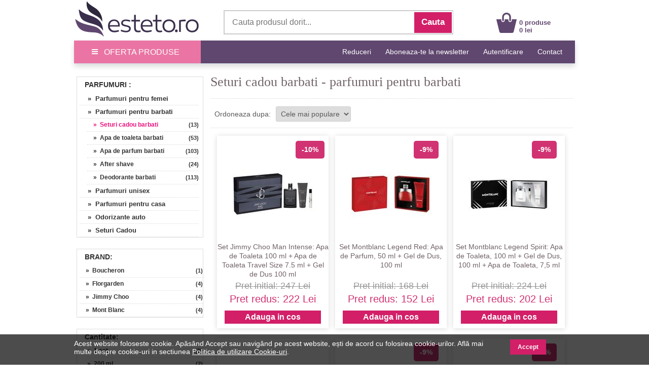

--- FILE ---
content_type: text/html; charset=UTF-8
request_url: https://www.esteto.ro/seturi-cadou-barbati
body_size: 64525
content:
<!DOCTYPE html>
<html lang="ro">
<html xmlns="https://www.w3.org/1999/xhtml" xml:lang="en" lang="ro">
<head>
		<link rel="canonical" href="https://www.esteto.ro/seturi-cadou-barbati" />
	<link rel="alternate" media="only screen and (max-width: 318px)" href="https://m.esteto.ro/seturi-cadou-barbati" />
		<title>Seturi cadou barbati - parfumuri pentru barbati - Esteto.ro</title>
	<meta name="title" content="Seturi cadou barbati - parfumuri pentru barbati - Esteto.ro" />
    <meta name="description" content="Seturi cadou barbati. Cumpara online de pe Esteto.ro produse din categoria Seturi cadou barbati la cele mai bune preturi. Livrare rapida prin curier." />
    <meta name="keywords" content="parfumuri,parfumuri pentru barbati,seturi cadou barbati,seturi,cadou,barbati,cumpara,online,de,pe,esteto,ro,produse,din,categoria,seturi,cadou,barbati,la,cele,mai,bune,preturi,livrare,rapida,prin,curier," />
									  
    <meta http-equiv="Content-Type" content="text/html; charset=utf-8" />
	<meta http-equiv="Content-Language" content="ro" />
	
	<meta name="language" content="Romanian" />
	<meta name="msvalidate.01" content="EFAC7802E7305810A257169016598D4A" />
	
	<meta http-equiv="imagetoolbar" content="no" />
    	<meta name="robots" content="noodp" />
	<link rel="apple-touch-icon" href="/apple-touch-icon.png"/>
	
	<link type="text/css" href="/static/css/main.css?35077281" rel="stylesheet" />
	<link rel="stylesheet" href="/static/css/prettyPhoto.css" type="text/css" media="screen" />
	<link rel="stylesheet" href="/static/css/font-awesome-4.7.0/css/font-awesome.min.css" type="text/css" />
	<link rel="stylesheet" href="/static/css/main_search.css">
	<script src="/static/js/jquery.js" type="text/javascript"></script>
	<script src="/static/js/cookie.js" type="text/javascript"></script>
	<script src="/static/js/prettyPhoto.js" type="text/javascript"></script>
	<script src="/static/js/main.js?250782" type="text/javascript"></script>
	<script src="/static/js/lazyload.js" type="text/javascript"></script>
	<script src="/static/js/jquery.faded.js" type="text/javascript"></script>
	<!-- // New Tracking 2p !-->
	<script async src="https://attr-2p.com/c33a6736c/clc/1.js"></script>
	<!-- // New Tracking 2p !-->
	

<!-- Facebook Pixel Code -->
<script>

  !function(f,b,e,v,n,t,s)
  {if(f.fbq)return;n=f.fbq=function(){n.callMethod?
  n.callMethod.apply(n,arguments):n.queue.push(arguments)};
  if(!f._fbq)f._fbq=n;n.push=n;n.loaded=!0;n.version='2.0';
  n.queue=[];t=b.createElement(e);t.async=!0;
  t.src=v;s=b.getElementsByTagName(e)[0];
  s.parentNode.insertBefore(t,s)}(window, document,'script',
  'https://connect.facebook.net/en_US/fbevents.js');
  fbq('init', '171824000278977');
  fbq('track', 'PageView');
  
</script>
<noscript><img height="1" width="1" style="display:none"
  src="https://www.facebook.com/tr?id=171824000278977&ev=PageView&noscript=1"
/></noscript>
<!-- End Facebook Pixel Code -->


<!-- Google consent mode v2 -->
	<script>
	
	window.dataLayer = window.dataLayer || [];
	function gtag(){dataLayer.push(arguments);}
	
	gtag('consent', 'default', {
	  'ad_storage': 'denied',
	  'ad_user_data': 'denied',
	  'ad_personalization': 'denied',
	  'analytics_storage': 'denied'
	});
	
	</script>
<!-- Google consent mode v2 -->


<!-- Google tag (gtag.js) -->
<script async src="https://www.googletagmanager.com/gtag/js?id=UA-37978104-1"></script>
<script>

  window.dataLayer = window.dataLayer || [];
  function gtag(){dataLayer.push(arguments);}
  gtag('js', new Date());

  gtag('config', 'UA-37978104-1');
  gtag('config', 'AW-957077252', { ' allow_enhanced_conversions':true } );
  gtag('config', 'AW-973205149', { ' allow_enhanced_conversions':true } );
  gtag('config', 'G-4DZ4PWXPGT', { 'groups': 'GA4' });
  

</script>
<!-- Google tag (gtag.js) -->


<!-- Tiktok pixel -->
<script>

!function (w, d, t) {
  w.TiktokAnalyticsObject=t;var ttq=w[t]=w[t]||[];ttq.methods=["page","track","identify","instances","debug","on","off","once","ready","alias","group","enableCookie","disableCookie"],ttq.setAndDefer=function(t,e){t[e]=function(){t.push([e].concat(Array.prototype.slice.call(arguments,0)))}};for(var i=0;i<ttq.methods.length;i++)ttq.setAndDefer(ttq,ttq.methods[i]);ttq.instance=function(t){for(var e=ttq._i[t]||[],n=0;n<ttq.methods.length;n++)ttq.setAndDefer(e,ttq.methods[n]);return e},ttq.load=function(e,n){var i="https://analytics.tiktok.com/i18n/pixel/events.js";ttq._i=ttq._i||{},ttq._i[e]=[],ttq._i[e]._u=i,ttq._t=ttq._t||{},ttq._t[e]=+new Date,ttq._o=ttq._o||{},ttq._o[e]=n||{};var o=document.createElement("script");o.type="text/javascript",o.async=!0,o.src=i+"?sdkid="+e+"&lib="+t;var a=document.getElementsByTagName("script")[0];a.parentNode.insertBefore(o,a)};

  ttq.load('CFLNQIRC77U1MMAF8TJG');
  ttq.page();
}(window, document, 'ttq');

</script>
<!-- Tiktok pixel -->	


<!-- Pinterest Tag -->
<script>

!function(e){if(!window.pintrk){window.pintrk = function () {
window.pintrk.queue.push(Array.prototype.slice.call(arguments))};var
  n=window.pintrk;n.queue=[],n.version="3.0";var
  t=document.createElement("script");t.async=!0,t.src=e;var
  r=document.getElementsByTagName("script")[0];
  r.parentNode.insertBefore(t,r)}}("https://s.pinimg.com/ct/core.js");
pintrk('load', '2612780727077', {em: '<user_email_address>'});
pintrk('page');

</script>
<noscript>
<img height="1" width="1" style="display:none;" alt=""
  src="https://ct.pinterest.com/v3/?event=init&tid=2612780727077&noscript=1" />
</noscript>
<!-- end Pinterest Tag -->

<meta name="p:domain_verify" content="42560b1cab5a73126c18f5c9d8002b06"/>

</head>


<body style="overflow-x: hidden; margin-top:0px; margin-bottom:25px; ">
<div id="fb-root"></div>
<script>

(function(d, s, id) {
  var js, fjs = d.getElementsByTagName(s)[0];
  if (d.getElementById(id)) return;
  js = d.createElement(s); js.id = id;
  js.src = "//connect.facebook.net/ro_RO/sdk.js#xfbml=1&version=v2.10&appId=896981333676607";
  fjs.parentNode.insertBefore(js, fjs);
}(document, 'script', 'facebook-jssdk'));

</script>

<center>  
<!-- MAIN CONTAINER !-->
<div style="width:988px; " align="left">
		
<div style="background-color:#FFFFFF;">
	<center>	
		<div style="width:988px; height:80px;">
			<div style="float:left; width:250px; height:75px; margin-top:0px;">
				<a href="/" >
					<img src="/static/images/logo_esteto.png" align="left" style="margin:0px 0 0 0px;" alt="esteto.ro" border="0">
				</a>
			</div>


<div style="width:450px; height:45px; background-color:#FFFFFF; margin-top:20px; margin-left:45px; border: 1.5px solid #CCCCCC; float:left; ">
	<form name="cauta_produse" id="search_form" method="post" action="/search">
		<div style="background-color:#FFFFFF;">
    	<input type="text" id="criteriu" autocomplete="off" placeholder="Cauta produsul dorit..." style=" vertical-align:middle; font-size:16px; width:350px; height:42px; margin-left:6px; margin-top:1px; border:none;background-color:#FFFFFF; color:#999999;" name="criteriu" value=""/>

        <input type="submit" id="submitBttn" alt="Cauta" value="Cauta">
		</div>
        <div style="clear: both;"></div>

        
        <div id="searchBox" class="hidden">
        	<div class="suggested_words">
            	<ul id="proposalList">
                	
                </ul>
            </div>
            <div id = "rezultate" class="" >
                <div class="suggested_products">
                   <ul id="productList">
                   	
                   </ul>
                </div>
                <div id="div_vezi_toate">
                	<input type="submit" id="submitBttn2" alt="Vezi toate produsele" value="Vezi toate produsele">
                </div>
            </div>
        </div>
    </form>
</div>
<script src="/static/js/main_search.js?150772225" type="text/javascript"></script>


<div style="margin-top:25px; float:left; margin-left:85px;">
					<div style="float:left; width:40px;">
					<a href="/cos"><img src="/static/images/cos.png" align="left" style=" margin-top:0px; margin-left:0px;" alt="Cos Esteto.ro" border="0"  /></a>
					</div>
					<div style="float:left; width:100px; margin-top:12px; text-align:left; margin-left:5px;">
						<a style="text-decoration:none;" href="/cos"><span style="color: #60476F; font-weight:bold; font:Arial,Helvetica,sans-serif; font-size:13px; line-height:15px; margin-left:0px;">0 produse<br>0 lei </span>
						</a>
					</div>
				</div>	
	
			
		</div>
	</center>	
</div>






<div style="width:100%; background-color:#60476F; height:45px; border-bottom:1px solid #d2e0ed; box-shadow: 0px 5px 10px 0px rgba(0,0,0,0.15);">
<center>
	<div style="width:988px; height:45px;">
		<a onmouseover="togglemenu_visibility('menu');" onMouseOut="togglemenu_visibility('menu')" style="cursor: pointer; cursor: hand;">
		<div style="width:250px; height:45px; float:left; line-height: 45px; font-size: 16px; color: #fff; background-color: #EA75A4;">
			<span class="hamburger-icon"></span>
			<span style="margin: 5px 8px;">OFERTA PRODUSE</span>
		</div>
		</a>
		
		<div id="menu" style="width:250px; overflow:hidden; display:none; " align="left">			
			<div style="width:250px; float:left; background:#EA75A4; box-shadow: 5px 5px 10px 0px #EA75A4; position:absolute; margin-top:40px; z-index:10;" onmouseover="togglemenu_visibility('menu');" onMouseOut="togglemenu_visibility('menu')">
				<a class="mmenu" href="/produse-cosmetice">
					<div class="menu_mag" style="width:90%; height:30px; margin-left:14px; float:left; border-top:1px solid #FEEEF1;">
						<span style="font-size:15px; line-height:30px; font-weight:normal; margin-left:0px;"> &raquo;&nbsp;&nbsp;Produse Cosmetice</span>
					</div>
				</a>
				<a class="mmenu" href="/parfumuri">
					<div class="menu_mag" style="width:90%; height:30px; margin-left:14px; float:left; border-top:1px solid #FEEEF1;">
						<span style="font-size:15px; line-height:30px; font-weight:normal; margin-left:0px;"> &raquo;&nbsp;&nbsp;Parfumuri</span>
					</div>
				</a>
				<a class="mmenu" href="/consumabile-saloane">
					<div class="menu_mag" style="width:90%; height:30px; margin-left:14px; float:left; border-top:1px solid #FEEEF1;">
						<span style="font-size:15px; line-height:30px; font-weight:normal; margin-left:0px;"> &raquo;&nbsp;&nbsp;Consumabile Saloane</span>
					</div>
				</a>
				<a class="mmenu" href="/consumabile-medicale">
					<div class="menu_mag" style="width:90%; height:30px; margin-left:14px; float:left; border-top:1px solid #FEEEF1;">
						<span style="font-size:15px; line-height:30px; font-weight:normal; margin-left:0px;"> &raquo;&nbsp;&nbsp;Consumabile Medicale</span>
					</div>
				</a>
				<a class="mmenu" href="/produse-naturiste">
					<div class="menu_mag" style="width:90%; height:30px; margin-left:14px; float:left; border-top:1px solid #FEEEF1;">
						<span style="font-size:15px; line-height:30px; font-weight:normal; margin-left:0px;"> &raquo;&nbsp;&nbsp;Produse Naturiste</span>
					</div>
				</a>
				<a class="mmenu" href="/carti">
					<div class="menu_mag" style="width:90%; height:30px; margin-left:14px; float:left; border-top:1px solid #FEEEF1;">
						<span style="font-size:15px; line-height:30px; font-weight:normal; margin-left:0px;"> &raquo;&nbsp;&nbsp;Carti</span>
					</div>
				</a>
				<a class="mmenu" href="/jucarii-copii-bebe">
					<div class="menu_mag" style="width:90%; height:30px; margin-left:14px; float:left; border-top:1px solid #FEEEF1;">
						<span style="font-size:15px; line-height:30px; font-weight:normal; margin-left:0px;"> &raquo;&nbsp;&nbsp;Jucarii, Copii & Bebe</span>
					</div>
				</a>
				
				<a class="mmenu" href="/ceasuri-bijuterii">
					<div class="menu_mag" style="width:90%; height:30px; margin-left:14px; float:left; border-top:1px solid #FEEEF1;">
						<span style="font-size:15px; line-height:30px; font-weight:normal; margin-left:0px;"> &raquo;&nbsp;&nbsp;Ceasuri & Bijuterii</span>
					</div>
				</a>
				
				<a class="mmenu" href="/home-deco">
					<div class="menu_mag" style="width:90%; height:30px; margin-left:14px; float:left; border-top:1px solid #FEEEF1;">
						<span style="font-size:15px; line-height:30px; font-weight:normal; margin-left:0px;"> &raquo;&nbsp;&nbsp;Home & Deco</span>
					</div>
				</a>
				
				<a rel="nofollow" class="mmenu" href="/curatenie-intretinere-casa">
					<div class="menu_mag" style="width:90%; height:30px; margin-left:14px; float:left; border-top:1px solid #FEEEF1;">
						<span style="font-size:15px; line-height:30px; font-weight:normal; margin-left:0px;"> &raquo;&nbsp;&nbsp;Curatenie & Intretinere</span>
					</div>
				</a>
				
				<a class="mmenu"  style="cursor: pointer; cursor: hand;">
					<div class="menu_mag" onClick="togglemenu_visibility('menufashion');" style="width:90%; height:30px; margin-left:14px; float:left; border-top:1px solid #FEEEF1;">
						<span style="font-size:15px; line-height:30px; font-weight:normal; margin-left:0px;"> &raquo;&nbsp;&nbsp;Fashion</span>
					</div>
				</a>
				
				<div id="menufashion" style="width:250px; overflow:hidden; display:none;" align="left">			
					<div style="width:250px; float:left; background:#EA75A4;">
						<a class="mmenu" href="/imbracaminte-dama">
							<div class="menu_mag" style="width:90%; height:30px; margin-left:25px; float:left; ">
								<span style="font-size:15px; line-height:30px; font-weight:normal; margin-left:0px;"> &raquo;&nbsp;&nbsp;Imbracaminte dama</span>
							</div>
						</a>
						<a class="mmenu" href="/incaltaminte-dama">
							<div class="menu_mag" style="width:90%; height:30px; margin-left:25px; float:left; ">
								<span style="font-size:15px; line-height:30px; font-weight:normal; margin-left:0px;"> &raquo;&nbsp;&nbsp;Incaltaminte dama</span>
							</div>
						</a>
						<a class="mmenu" href="/accesorii-fashion-dama">
							<div class="menu_mag" style="width:90%; height:30px; margin-left:25px; float:left; ">
								<span style="font-size:15px; line-height:30px; font-weight:normal; margin-left:0px;"> &raquo;&nbsp;&nbsp;Accesorii dama</span>
							</div>
						</a>
						<a class="mmenu" href="/imbracaminte-barbati">
							<div class="menu_mag" style="width:90%; height:30px; margin-left:25px; float:left;">
								<span style="font-size:15px; line-height:30px; font-weight:normal; margin-left:0px;"> &raquo;&nbsp;&nbsp;Imbracaminte barbati</span>
							</div>
						</a>
						<a class="mmenu" href="/incaltaminte-barbati">
							<div class="menu_mag" style="width:90%; height:30px; margin-left:25px; float:left;">
								<span style="font-size:15px; line-height:30px; font-weight:normal; margin-left:0px;"> &raquo;&nbsp;&nbsp;Incaltaminte barbati</span>
							</div>
						</a>
						<a class="mmenu" href="/accesorii-fashion-barbati">
							<div class="menu_mag" style="width:90%; height:30px; margin-left:25px; float:left; ">
								<span style="font-size:15px; line-height:30px; font-weight:normal; margin-left:0px;"> &raquo;&nbsp;&nbsp;Accesorii barbati</span>
							</div>
						</a>
					</div>	
				</div>	
			</div>	
		</div>					
		
		
		
		
		<div style="float:right;">
			<span style="font-family:Open\ Sans,sans-serif;" ><a rel="nofollow" class="mmenutop" style="line-height: 45px; font-size:14px; padding-right:25px; text-decoration:none;" href="/reduceri" title="Reduceri">Reduceri</a></span>
			
			<span style="font-family:Open\ Sans,sans-serif;" ><a class="mmenutop" style="line-height: 45px; font-size:14px; padding-right:25px; text-decoration:none;" href="/abonare" title="Aboneaza-te la newsletter">Aboneaza-te la newsletter</a></span>

						
			<span style="font-family:Open\ Sans,sans-serif;" ><a rel="nofollow" class="mmenutop" style="line-height: 45px; font-size:14px; padding-right:25px; text-decoration:none;" href="/autentificare/backlink/~seturi-cadou-barbati" title="Autentificare">Autentificare</a></span>
						
			<span style="font-family:Open\ Sans,sans-serif;" ><a class="mmenutop" style="line-height: 45px; font-size:14px; padding-right:25px; text-decoration:none;" href="/despre/contact" title="Contact">Contact</a></span>
		</div>
	</div>
</center>
</div>

</div>

	  
            <div style="background-color:#fff; padding:0px 0px 20px; width:988px; margin-top:20px; " align="left">
			
			

<!-- LEFT SIDE !-->
<div style=" float:left; width:250px; margin-left:5px; margin-right:10px; margin-top:5px; overflow:hidden;">

	<!-- Categorii !-->
	<div style="border: 1px solid #DDDDDD;">
		<span style="margin-left:15px; font-size:14px; line-height:30px; font-weight:bold; color:#333333; text-decoration:none; text-transform: uppercase;">
								<a style=" text-decoration:none; color:#333333;" href="/parfumuri">Parfumuri</a>
			:
		</span>
					<ul class="left_list">
									  <li><a href="/parfumuri-femei"  title="Parfumuri pentru femei" rel="follow">&nbsp;&nbsp; &nbsp;&raquo;&nbsp;&nbsp;Parfumuri pentru femei</a></li>
					 
					  					  
									  <li><a href="/parfumuri-barbati"  title="Parfumuri pentru barbati" rel="follow">&nbsp;&nbsp; &nbsp;&raquo;&nbsp;&nbsp;Parfumuri pentru barbati</a></li>
					 
					  						<div style="margin-left:15px;">
						  							 <li><a style="font-size:12px;" href="/seturi-cadou-barbati"  class="selected" title="Seturi cadou barbati" rel="follow">&nbsp;&nbsp; &nbsp;&raquo;&nbsp;&nbsp;Seturi cadou barbati</a><span style="float:right;display: block; padding: 5px 0px 5px 0px; margin-top:-25px; background-color: #fff; color: #333333; line-height: 15px; text-decoration: none; font-size: 11px; font-weight: bold;">(13)</span></li>
						  							 <li><a style="font-size:12px;" href="/apa-de-toaleta-barbati"  title="Apa de toaleta barbati" rel="follow">&nbsp;&nbsp; &nbsp;&raquo;&nbsp;&nbsp;Apa de toaleta barbati</a><span style="float:right;display: block; padding: 5px 0px 5px 0px; margin-top:-25px; background-color: #fff; color: #333333; line-height: 15px; text-decoration: none; font-size: 11px; font-weight: bold;">(53)</span></li>
						  							 <li><a style="font-size:12px;" href="/apa-de-parfum-barbati"  title="Apa de parfum barbati" rel="follow">&nbsp;&nbsp; &nbsp;&raquo;&nbsp;&nbsp;Apa de parfum barbati</a><span style="float:right;display: block; padding: 5px 0px 5px 0px; margin-top:-25px; background-color: #fff; color: #333333; line-height: 15px; text-decoration: none; font-size: 11px; font-weight: bold;">(103)</span></li>
						  							 <li><a style="font-size:12px;" href="/after-shave"  title="After shave" rel="follow">&nbsp;&nbsp; &nbsp;&raquo;&nbsp;&nbsp;After shave</a><span style="float:right;display: block; padding: 5px 0px 5px 0px; margin-top:-25px; background-color: #fff; color: #333333; line-height: 15px; text-decoration: none; font-size: 11px; font-weight: bold;">(24)</span></li>
						  							 <li><a style="font-size:12px;" href="/deodorante-barbati"  title="Deodorante barbati" rel="follow">&nbsp;&nbsp; &nbsp;&raquo;&nbsp;&nbsp;Deodorante barbati</a><span style="float:right;display: block; padding: 5px 0px 5px 0px; margin-top:-25px; background-color: #fff; color: #333333; line-height: 15px; text-decoration: none; font-size: 11px; font-weight: bold;">(113)</span></li>
						  
						</div>
					  					  
									  <li><a href="/parfumuri-unisex"  title="Parfumuri unisex" rel="follow">&nbsp;&nbsp; &nbsp;&raquo;&nbsp;&nbsp;Parfumuri unisex</a></li>
					 
					  					  
									  <li><a href="/parfumuri-pentru-casa"  title="Parfumuri pentru casa" rel="follow">&nbsp;&nbsp; &nbsp;&raquo;&nbsp;&nbsp;Parfumuri pentru casa</a></li>
					 
					  					  
									  <li><a href="/odorizante-auto"  title="Odorizante auto" rel="follow">&nbsp;&nbsp; &nbsp;&raquo;&nbsp;&nbsp;Odorizante auto</a></li>
					 
					  					  
									  <li><a href="/seturi-cadou-parfumerie"  title="Seturi Cadou" rel="follow">&nbsp;&nbsp; &nbsp;&raquo;&nbsp;&nbsp;Seturi Cadou</a></li>
					 
					  					  
				
			</ul>
			
	</div>
	<!-- Categorii !-->
	
		
	<div class="clr"></div>
	<br><br>

		<!-- Branduri !-->
		<div style="border: 1px solid #DDDDDD;">
		<span style="margin-left:15px; font-size:14px; line-height:30px; font-weight:bold; color:#333333; text-decoration:none;">BRAND:</span>
			<ul class="left_list_scrol">
									<li><a style="font-size:12px;" href="/seturi-cadou-barbati/brand-boucheron" title="Boucheron" rel="follow">&nbsp;&nbsp; &nbsp;&raquo;&nbsp;&nbsp;Boucheron</a><span style="float:right;display: block; padding: 5px 0px 5px 0px; margin-top:-25px; background-color: #fff; color: #333333; line-height: 15px; text-decoration: none; font-size: 11px; font-weight: bold;">(1)</span></li>
									<li><a style="font-size:12px;" href="/seturi-cadou-barbati/brand-florgarden" title="Florgarden" rel="follow">&nbsp;&nbsp; &nbsp;&raquo;&nbsp;&nbsp;Florgarden</a><span style="float:right;display: block; padding: 5px 0px 5px 0px; margin-top:-25px; background-color: #fff; color: #333333; line-height: 15px; text-decoration: none; font-size: 11px; font-weight: bold;">(4)</span></li>
									<li><a style="font-size:12px;" href="/seturi-cadou-barbati/brand-jimmy-choo" title="Jimmy Choo" rel="follow">&nbsp;&nbsp; &nbsp;&raquo;&nbsp;&nbsp;Jimmy Choo</a><span style="float:right;display: block; padding: 5px 0px 5px 0px; margin-top:-25px; background-color: #fff; color: #333333; line-height: 15px; text-decoration: none; font-size: 11px; font-weight: bold;">(4)</span></li>
									<li><a style="font-size:12px;" href="/seturi-cadou-barbati/brand-mont-blanc" title="Mont Blanc" rel="follow">&nbsp;&nbsp; &nbsp;&raquo;&nbsp;&nbsp;Mont Blanc</a><span style="float:right;display: block; padding: 5px 0px 5px 0px; margin-top:-25px; background-color: #fff; color: #333333; line-height: 15px; text-decoration: none; font-size: 11px; font-weight: bold;">(4)</span></li>
				
			</ul>
		</div>
		<!-- Branduri !-->
		
	
	<!-- FILTRE !-->
			<!-- tippars !-->
				
		<!-- tipscalps !-->
				
		<!-- beneficius !-->
				
		<!-- cantitates !-->
					<div class="clr"></div>
			<br><br>
			<div style="border: 1px solid #DDDDDD;">
			<span style="margin-left:15px; font-size:14px; line-height:30px; font-weight:bold; color:#333333; text-decoration:none;">Cantitate:</span>
				<ul class="left_list_scrol" style="max-height:150px;">
					<div style="margin-left:15px;">
												<li><a  rel="nofollow"  style="font-size:12px; max-width:170px;" href="/seturi-cadou-barbati/cantitate=1+set" title="1 set">&raquo;&nbsp;&nbsp;1 set</a><span style="float:right;display: block; padding: 5px 0px 5px 0px; margin-top:-25px; background-color: #fff; color: #333333; line-height: 15px; text-decoration: none; font-size: 11px; font-weight: bold;">(9)</span></li>
												<li><a  rel="nofollow"  style="font-size:12px; max-width:170px;" href="/seturi-cadou-barbati/cantitate=200+ml" title="200 ml">&raquo;&nbsp;&nbsp;200 ml</a><span style="float:right;display: block; padding: 5px 0px 5px 0px; margin-top:-25px; background-color: #fff; color: #333333; line-height: 15px; text-decoration: none; font-size: 11px; font-weight: bold;">(2)</span></li>
												<li><a  rel="nofollow"  style="font-size:12px; max-width:170px;" href="/seturi-cadou-barbati/cantitate=150+ml" title="150 ml">&raquo;&nbsp;&nbsp;150 ml</a><span style="float:right;display: block; padding: 5px 0px 5px 0px; margin-top:-25px; background-color: #fff; color: #333333; line-height: 15px; text-decoration: none; font-size: 11px; font-weight: bold;">(2)</span></li>
					
					</div>
				</ul>
			</div>
				
		<!-- pentrus !-->
				
		<!-- culoares !-->
				
		<!-- varstas !-->
				
		<!-- materials !-->
				
		<!-- mecanisms !-->
				
		
		<!-- stils !-->
				
		<!-- materialcureas !-->
				
		<!-- marimes !-->
				
		<!-- dimensiunis !-->
				
		<!-- numarbecuris !-->
				
		<!-- topbecis !-->
				
		<!-- afectiunis !-->
				
		<!-- particularitatis !-->
				
		<!-- colecties !-->
		
		<!-- FILTRE !-->

			<div class="clr"></div>
		<br><br>

		<!-- Selleri !-->
		<div style="border: 1px solid #DDDDDD;">
		<span style="margin-left:15px; font-size:14px; line-height:30px; font-weight:bold; color:#333333; text-decoration:none;">Vandut de:</span>
			<ul class="left_list_scrol" style="max-height:200px;">
															<li><a style="font-size:12px;" href="/seturi-cadou-barbati/seller=1" title="Esteto.ro" rel="nofollow">&nbsp;&nbsp; &nbsp;&raquo;&nbsp;&nbsp;Esteto.ro</a><span style="float:right;display: block; padding: 5px 0px 5px 0px; margin-top:-25px; background-color: #fff; color: #333333; line-height: 15px; text-decoration: none; font-size: 11px; font-weight: bold;">(13)</span></li>
									
			</ul>
		</div>
		<!-- Selleri !-->
	
</div>
<!--// LEFT SIDE !-->

<!-- MIDDLE SIDE !-->
<div class="gray_corner_first" style="width:715px;">




	
<div style="font-size: 20px;  font-weight: normal;  line-height: 1.15; color:#4E4D4D; margin:0 0 15px 0; border-bottom:1px dotted #d6d6d6; margin-bottom:0px;">
		 
			<h1 style=" font-family:Tahoma; margin-top:0px; font-size:26px; color:#716369; line-height:1.2em; font-weight:normal; ">Seturi cadou barbati - parfumuri pentru barbati</h1>
		</div>



<div align="left" style="width:100%; float:left; margin-top:15px; margin-bottom:15px; height:42px;  border-bottom:1px dotted #d6d6d6;">
	<div style="height:30px; margin-top:5px; border:none; float:left; margin-left:8px;">
		<p style=" font-size:14px; line-height:20px; margin-top:0px; margin-bottom:0px; vertical-align:middle; color:#5A5A5A;">Ordoneaza dupa:</p>
	</div>
	
	<div style="height:30px; margin-top:0px; border:none; float:left; margin-left:10px;">
		<form name="sorteaza_produse" method="post" action="/seturi-cadou-barbati">
			<input type="hidden" name="action" value="sortare" />
			<input type="hidden" name="link_curent" value="seturi-cadou-barbati" />
			<select name="id_sort" onchange="javascript:document.sorteaza_produse.submit();" style="border:1px solid #ccc; border-radius:3px; cursor: pointer; height:30px; padding:5px; color:#5A5A5A; font-size:14px;">
				<option  selected="selected" value="0">Cele mai populare</option>
				<option  value="1">Cele mai noi</option>
				<option  value="2">Pret crescator</option>		
				<option  value="3">Pret descrescator</option>
				<option  value="4">Discount %</option>
			</select>
		</form>
	</div>
</div>

	
	



	<div style="width:100%; min-height:1000px;">
    			<div class="listaprod" style=" width:220px; height:380px; float:left; margin: 0px 0px 20px 13px; padding: 0px 0 0px; text-align: center; display: block;">
													<div style="position: absolute; margin-left:155px; margin-top:10px; background-color:#D13272; border-radius: 5px; font-size:14px; font-weight:bold; color:#FFFFFF; padding: 12px 12px;">-10%</div>
							
														
												
						<!-- // CADOU!-->
						
												
												<!-- // CADOU!-->
						
						
						<!-- // Transport gratuit!-->
												
												<!-- // Transport gratuit!-->
						
						
						<div style="padding-bottom:15px; margin-top:35px; height:160px;">
						<a href="/produse-762800-set-jimmy-choo-man-intense-apa-de-toaleta-100-ml-apa-de-toaleta-travel-size-7-5-ml-gel-de-dus-100-ml" title="Set Jimmy Choo Man Intense: Apa de Toaleta 100 ml + Apa de Toaleta Travel Size 7.5 ml + Gel de Dus 100 ml" rel="follow">
													<img src="/static/images/produse/762800/small_thumbnails/thumb_set-jimmy-choo-man-intense-apa-de-toaleta-100-ml-apa-de-toaleta-travel-size-7-5-ml-gel-de-dus-100-ml-1724049751785-1.jpg" width="160" border="0" alt="Set Jimmy Choo Man Intense: Apa de Toaleta 100 ml + Apa de Toaleta Travel Size 7.5 ml + Gel de Dus 100 ml" loading="lazy" />
						                        </a>
						</div>
						<div style="text-align:center;font-size:14px; font-weight:normal; line-height:18px; height:72px; overflow:hidden;"> 			
							<a style="color: #716369; text-decoration:none;" target="_parent" href="/produse-762800-set-jimmy-choo-man-intense-apa-de-toaleta-100-ml-apa-de-toaleta-travel-size-7-5-ml-gel-de-dus-100-ml" title="Set Jimmy Choo Man Intense: Apa de Toaleta 100 ml + Apa de Toaleta Travel Size 7.5 ml + Gel de Dus 100 ml" rel="follow">
								<span style="display: block;">Set Jimmy Choo Man Intense: Apa de Toaleta 100 ml + Apa de Toaleta Travel Size 7.5 ml + Gel de Dus 100 ml</span>
							</a>
						</div>
						
						<div style="font-size: 20px; line-height: 26px;">
												<p style="color:#999999; text-decoration:line-through; display: inline; font-size:18px;">Pret initial: 247 Lei</p><br />
						<p style="color:#D13272; display: inline;">Pret redus: 222 Lei</p>
													<div style="margin-top:8px;">
																	<a class="btn_cos" style=" color:#FFFFFF; display: inline-block; font-size:16px; font-weight: bold; line-height: 26px; padding: 0 40px;" rel="nofollow" href="javascript:adauga_cos('762512');" >Adauga in cos</a> 
								 
							</div>
						</div>
			</div>
			
			


			








	
    			<div class="listaprod" style=" width:220px; height:380px; float:left; margin: 0px 0px 20px 13px; padding: 0px 0 0px; text-align: center; display: block;">
													<div style="position: absolute; margin-left:155px; margin-top:10px; background-color:#D13272; border-radius: 5px; font-size:14px; font-weight:bold; color:#FFFFFF; padding: 12px 12px;">-9%</div>
							
														
												
						<!-- // CADOU!-->
						
												
												<!-- // CADOU!-->
						
						
						<!-- // Transport gratuit!-->
												
												<!-- // Transport gratuit!-->
						
						
						<div style="padding-bottom:15px; margin-top:35px; height:160px;">
						<a href="/produse-762801-set-montblanc-legend-red-apa-de-parfum-50-ml-gel-de-dus-100-ml" title="Set Montblanc Legend Red: Apa de Parfum, 50 ml + Gel de Dus, 100 ml" rel="follow">
													<img src="/static/images/produse/762801/small_thumbnails/thumb_set-mont-blanc-legend-red-apa-de-parfum-50-ml-gel-de-dus-100-ml-1724049753692-1.jpg" width="160" border="0" alt="Set Montblanc Legend Red: Apa de Parfum, 50 ml + Gel de Dus, 100 ml" loading="lazy" />
						                        </a>
						</div>
						<div style="text-align:center;font-size:14px; font-weight:normal; line-height:18px; height:72px; overflow:hidden;"> 			
							<a style="color: #716369; text-decoration:none;" target="_parent" href="/produse-762801-set-montblanc-legend-red-apa-de-parfum-50-ml-gel-de-dus-100-ml" title="Set Montblanc Legend Red: Apa de Parfum, 50 ml + Gel de Dus, 100 ml" rel="follow">
								<span style="display: block;">Set Montblanc Legend Red: Apa de Parfum, 50 ml + Gel de Dus, 100 ml</span>
							</a>
						</div>
						
						<div style="font-size: 20px; line-height: 26px;">
												<p style="color:#999999; text-decoration:line-through; display: inline; font-size:18px;">Pret initial: 168 Lei</p><br />
						<p style="color:#D13272; display: inline;">Pret redus: 152 Lei</p>
													<div style="margin-top:8px;">
																	<a class="btn_cos" style=" color:#FFFFFF; display: inline-block; font-size:16px; font-weight: bold; line-height: 26px; padding: 0 40px;" rel="nofollow" href="javascript:adauga_cos('762513');" >Adauga in cos</a> 
								 
							</div>
						</div>
			</div>
			
			


			








	
    			<div class="listaprod" style=" width:220px; height:380px; float:left; margin: 0px 0px 20px 13px; padding: 0px 0 0px; text-align: center; display: block;">
													<div style="position: absolute; margin-left:155px; margin-top:10px; background-color:#D13272; border-radius: 5px; font-size:14px; font-weight:bold; color:#FFFFFF; padding: 12px 12px;">-9%</div>
							
														
												
						<!-- // CADOU!-->
						
												
												<!-- // CADOU!-->
						
						
						<!-- // Transport gratuit!-->
												
												<!-- // Transport gratuit!-->
						
						
						<div style="padding-bottom:15px; margin-top:35px; height:160px;">
						<a href="/produse-762805-set-montblanc-legend-spirit-apa-de-toaleta-100-ml-gel-de-dus-100-ml-apa-de-toaleta-7-5-ml" title="Set Montblanc Legend Spirit: Apa de Toaleta, 100 ml + Gel de Dus, 100 ml + Apa de Toaleta, 7,5 ml" rel="follow">
													<img src="/static/images/produse/762805/small_thumbnails/thumb_set-montblanc-legend-spirit-apa-de-toaleta-100-ml-gel-de-dus-100-ml-apa-de-toaleta-7-5-ml-1724053571982-1.jpg" width="160" border="0" alt="Set Montblanc Legend Spirit: Apa de Toaleta, 100 ml + Gel de Dus, 100 ml + Apa de Toaleta, 7,5 ml" loading="lazy" />
						                        </a>
						</div>
						<div style="text-align:center;font-size:14px; font-weight:normal; line-height:18px; height:72px; overflow:hidden;"> 			
							<a style="color: #716369; text-decoration:none;" target="_parent" href="/produse-762805-set-montblanc-legend-spirit-apa-de-toaleta-100-ml-gel-de-dus-100-ml-apa-de-toaleta-7-5-ml" title="Set Montblanc Legend Spirit: Apa de Toaleta, 100 ml + Gel de Dus, 100 ml + Apa de Toaleta, 7,5 ml" rel="follow">
								<span style="display: block;">Set Montblanc Legend Spirit: Apa de Toaleta, 100 ml + Gel de Dus, 100 ml + Apa de Toaleta, 7,5 ml</span>
							</a>
						</div>
						
						<div style="font-size: 20px; line-height: 26px;">
												<p style="color:#999999; text-decoration:line-through; display: inline; font-size:18px;">Pret initial: 224 Lei</p><br />
						<p style="color:#D13272; display: inline;">Pret redus: 202 Lei</p>
													<div style="margin-top:8px;">
																	<a class="btn_cos" style=" color:#FFFFFF; display: inline-block; font-size:16px; font-weight: bold; line-height: 26px; padding: 0 40px;" rel="nofollow" href="javascript:adauga_cos('762517');" >Adauga in cos</a> 
								 
							</div>
						</div>
			</div>
			
			


			








	
    			<div class="listaprod" style=" width:220px; height:380px; float:left; margin: 0px 0px 20px 13px; padding: 0px 0 0px; text-align: center; display: block;">
												
						<!-- // CADOU!-->
						
												
												<!-- // CADOU!-->
						
						
						<!-- // Transport gratuit!-->
												
												<!-- // Transport gratuit!-->
						
						
						<div style="padding-bottom:15px; margin-top:35px; height:160px;">
						<a href="/produse-22750-set-cadou-barbati-wersicle-veros-set1140-apa-de-parfum-100-ml-deodorant-100-ml" title="Set cadou barbati Wersicle Veros SET1140 - Apa de parfum 100 ml + Deodorant 100 ml" rel="follow">
													<img src="/static/images/produse/22750/small_thumbnails/thumb_set-cadou-barbati-wersicle-veros-apa-de-parfum-100-ml-deodorant-100-ml-set1140-1.jpg" width="160" border="0" alt="Set cadou barbati Wersicle Veros SET1140 - Apa de parfum 100 ml + Deodorant 100 ml" loading="lazy" />
						                        </a>
						</div>
						<div style="text-align:center;font-size:14px; font-weight:normal; line-height:18px; height:72px; overflow:hidden;"> 			
							<a style="color: #716369; text-decoration:none;" target="_parent" href="/produse-22750-set-cadou-barbati-wersicle-veros-set1140-apa-de-parfum-100-ml-deodorant-100-ml" title="Set cadou barbati Wersicle Veros SET1140 - Apa de parfum 100 ml + Deodorant 100 ml" rel="follow">
								<span style="display: block;">Set cadou barbati Wersicle Veros SET1140 - Apa de parfum 100 ml + Deodorant 100 ml</span>
							</a>
						</div>
						
						<div style="font-size: 20px; line-height: 26px;">
												<div style="height:25px;">
						
						</div>
						<p style="color:#D13272; display: inline;">Pret: 90 Lei</p>
													<div style="margin-top:8px;">
																	<a class="btn_cos" style=" color:#FFFFFF; display: inline-block; font-size:16px; font-weight: bold; line-height: 26px; padding: 0 40px;" rel="nofollow" href="javascript:adauga_cos('22805');" >Adauga in cos</a> 
								 
							</div>
						</div>
			</div>
			
			


			








	
    			<div class="listaprod" style=" width:220px; height:380px; float:left; margin: 0px 0px 20px 13px; padding: 0px 0 0px; text-align: center; display: block;">
													<div style="position: absolute; margin-left:155px; margin-top:10px; background-color:#D13272; border-radius: 5px; font-size:14px; font-weight:bold; color:#FFFFFF; padding: 12px 12px;">-9%</div>
							
														
												
						<!-- // CADOU!-->
						
												
												<!-- // CADOU!-->
						
						
						<!-- // Transport gratuit!-->
												
												<!-- // Transport gratuit!-->
						
						
						<div style="padding-bottom:15px; margin-top:35px; height:160px;">
						<a href="/produse-762797-set-jimmy-choo-man-blue-apa-de-toaleta-100-ml-apa-de-toaleta-travel-size-7-5-ml-gel-de-dus-100-ml" title="Set Jimmy Choo Man Blue: Apa de Toaleta 100 ml + Apa de Toaleta Travel Size 7.5 ml + Gel de Dus 100 ml" rel="follow">
													<img src="/static/images/produse/762797/small_thumbnails/thumb_set-jimmy-choo-man-blue-apa-de-toaleta-100-ml-apa-de-toaleta-travel-size-7-5-ml-gel-de-dus-100-ml-1724049303551-1.jpg" width="160" border="0" alt="Set Jimmy Choo Man Blue: Apa de Toaleta 100 ml + Apa de Toaleta Travel Size 7.5 ml + Gel de Dus 100 ml" loading="lazy" />
						                        </a>
						</div>
						<div style="text-align:center;font-size:14px; font-weight:normal; line-height:18px; height:72px; overflow:hidden;"> 			
							<a style="color: #716369; text-decoration:none;" target="_parent" href="/produse-762797-set-jimmy-choo-man-blue-apa-de-toaleta-100-ml-apa-de-toaleta-travel-size-7-5-ml-gel-de-dus-100-ml" title="Set Jimmy Choo Man Blue: Apa de Toaleta 100 ml + Apa de Toaleta Travel Size 7.5 ml + Gel de Dus 100 ml" rel="follow">
								<span style="display: block;">Set Jimmy Choo Man Blue: Apa de Toaleta 100 ml + Apa de Toaleta Travel Size 7.5 ml + Gel de Dus 100 ml</span>
							</a>
						</div>
						
						<div style="font-size: 20px; line-height: 26px;">
												<p style="color:#999999; text-decoration:line-through; display: inline; font-size:18px;">Pret initial: 235 Lei</p><br />
						<p style="color:#D13272; display: inline;">Pret redus: 212 Lei</p>
													<div style="margin-top:8px;">
																	<a class="btn_cos" style=" color:#FFFFFF; display: inline-block; font-size:16px; font-weight: bold; line-height: 26px; padding: 0 40px;" rel="nofollow" href="javascript:adauga_cos('762509');" >Adauga in cos</a> 
								 
							</div>
						</div>
			</div>
			
			


			








	
    			<div class="listaprod" style=" width:220px; height:380px; float:left; margin: 0px 0px 20px 13px; padding: 0px 0 0px; text-align: center; display: block;">
													<div style="position: absolute; margin-left:155px; margin-top:10px; background-color:#D13272; border-radius: 5px; font-size:14px; font-weight:bold; color:#FFFFFF; padding: 12px 12px;">-9%</div>
							
														
												
						<!-- // CADOU!-->
						
												
												<!-- // CADOU!-->
						
						
						<!-- // Transport gratuit!-->
												
												<!-- // Transport gratuit!-->
						
						
						<div style="padding-bottom:15px; margin-top:35px; height:160px;">
						<a href="/produse-762795-set-montblanc-legend-apa-de-toaleta-100-ml-gel-de-dus-100-ml-apa-de-toaleta-7-5-ml" title="Set Montblanc Legend: Apa de Toaleta, 100 ml + Gel de Dus, 100 ml + Apa de Toaleta, 7,5 ml" rel="follow">
													<img src="/static/images/produse/762795/small_thumbnails/thumb_set-mont-blanc-legend-apa-de-toaleta-100-ml-gel-de-dus-100-ml-apa-de-toaleta-7-5-ml-1724048456188-1.jpg" width="160" border="0" alt="Set Montblanc Legend: Apa de Toaleta, 100 ml + Gel de Dus, 100 ml + Apa de Toaleta, 7,5 ml" loading="lazy" />
						                        </a>
						</div>
						<div style="text-align:center;font-size:14px; font-weight:normal; line-height:18px; height:72px; overflow:hidden;"> 			
							<a style="color: #716369; text-decoration:none;" target="_parent" href="/produse-762795-set-montblanc-legend-apa-de-toaleta-100-ml-gel-de-dus-100-ml-apa-de-toaleta-7-5-ml" title="Set Montblanc Legend: Apa de Toaleta, 100 ml + Gel de Dus, 100 ml + Apa de Toaleta, 7,5 ml" rel="follow">
								<span style="display: block;">Set Montblanc Legend: Apa de Toaleta, 100 ml + Gel de Dus, 100 ml + Apa de Toaleta, 7,5 ml</span>
							</a>
						</div>
						
						<div style="font-size: 20px; line-height: 26px;">
												<p style="color:#999999; text-decoration:line-through; display: inline; font-size:18px;">Pret initial: 224 Lei</p><br />
						<p style="color:#D13272; display: inline;">Pret redus: 202 Lei</p>
													<div style="margin-top:8px;">
																	<a class="btn_cos" style=" color:#FFFFFF; display: inline-block; font-size:16px; font-weight: bold; line-height: 26px; padding: 0 40px;" rel="nofollow" href="javascript:adauga_cos('762507');" >Adauga in cos</a> 
								 
							</div>
						</div>
			</div>
			
			


			








	
    			<div class="listaprod" style=" width:220px; height:380px; float:left; margin: 0px 0px 20px 13px; padding: 0px 0 0px; text-align: center; display: block;">
												
						<!-- // CADOU!-->
						
												
												<!-- // CADOU!-->
						
						
						<!-- // Transport gratuit!-->
												
												<!-- // Transport gratuit!-->
						
						
						<div style="padding-bottom:15px; margin-top:35px; height:160px;">
						<a href="/produse-22751-set-cadou-barbati-blue-the-chance-set1154-apa-de-parfum-100-ml-deodorant-100-ml" title="Set cadou barbati Blue the chance SET1154 - Apa de parfum 100 ml + Deodorant 100 ml" rel="follow">
													<img src="/static/images/produse/22751/small_thumbnails/thumb_set-cadou-barbati-blue-the-chance-apa-de-parfum-100-ml-deodorant-100-ml-set1154-1.jpg" width="160" border="0" alt="Set cadou barbati Blue the chance SET1154 - Apa de parfum 100 ml + Deodorant 100 ml" loading="lazy" />
						                        </a>
						</div>
						<div style="text-align:center;font-size:14px; font-weight:normal; line-height:18px; height:72px; overflow:hidden;"> 			
							<a style="color: #716369; text-decoration:none;" target="_parent" href="/produse-22751-set-cadou-barbati-blue-the-chance-set1154-apa-de-parfum-100-ml-deodorant-100-ml" title="Set cadou barbati Blue the chance SET1154 - Apa de parfum 100 ml + Deodorant 100 ml" rel="follow">
								<span style="display: block;">Set cadou barbati Blue the chance SET1154 - Apa de parfum 100 ml + Deodorant 100 ml</span>
							</a>
						</div>
						
						<div style="font-size: 20px; line-height: 26px;">
												<div style="height:25px;">
						
						</div>
						<p style="color:#D13272; display: inline;">Pret: 90 Lei</p>
													<div style="margin-top:8px;">
																	<a class="btn_cos" style=" color:#FFFFFF; display: inline-block; font-size:16px; font-weight: bold; line-height: 26px; padding: 0 40px;" rel="nofollow" href="javascript:adauga_cos('22806');" >Adauga in cos</a> 
								 
							</div>
						</div>
			</div>
			
			


			








	
    			<div class="listaprod" style=" width:220px; height:380px; float:left; margin: 0px 0px 20px 13px; padding: 0px 0 0px; text-align: center; display: block;">
													<div style="position: absolute; margin-left:155px; margin-top:10px; background-color:#D13272; border-radius: 5px; font-size:14px; font-weight:bold; color:#FFFFFF; padding: 12px 12px;">-9%</div>
							
														
												
						<!-- // CADOU!-->
						
												
												<!-- // CADOU!-->
						
						
						<!-- // Transport gratuit!-->
												
												<!-- // Transport gratuit!-->
						
						
						<div style="padding-bottom:15px; margin-top:35px; height:160px;">
						<a href="/produse-762796-set-jimmy-choo-man-aqua-apa-de-toaleta-100-ml-apa-de-toaleta-travel-size-7-5-ml-gel-de-dus-100-ml" title="Set Jimmy Choo Man Aqua: Apa de Toaleta 100 ml + Apa de Toaleta Travel Size 7.5 ml + Gel de Dus 100 ml" rel="follow">
													<img src="/static/images/produse/762796/small_thumbnails/thumb_set-jimmy-choo-man-aqua-apa-de-toaleta-100-ml-apa-de-toaleta-travel-size-7-5-ml-gel-de-dus-100-ml-1724048758568-1.jpg" width="160" border="0" alt="Set Jimmy Choo Man Aqua: Apa de Toaleta 100 ml + Apa de Toaleta Travel Size 7.5 ml + Gel de Dus 100 ml" loading="lazy" />
						                        </a>
						</div>
						<div style="text-align:center;font-size:14px; font-weight:normal; line-height:18px; height:72px; overflow:hidden;"> 			
							<a style="color: #716369; text-decoration:none;" target="_parent" href="/produse-762796-set-jimmy-choo-man-aqua-apa-de-toaleta-100-ml-apa-de-toaleta-travel-size-7-5-ml-gel-de-dus-100-ml" title="Set Jimmy Choo Man Aqua: Apa de Toaleta 100 ml + Apa de Toaleta Travel Size 7.5 ml + Gel de Dus 100 ml" rel="follow">
								<span style="display: block;">Set Jimmy Choo Man Aqua: Apa de Toaleta 100 ml + Apa de Toaleta Travel Size 7.5 ml + Gel de Dus 100 ml</span>
							</a>
						</div>
						
						<div style="font-size: 20px; line-height: 26px;">
												<p style="color:#999999; text-decoration:line-through; display: inline; font-size:18px;">Pret initial: 235 Lei</p><br />
						<p style="color:#D13272; display: inline;">Pret redus: 212 Lei</p>
													<div style="margin-top:8px;">
																	<a class="btn_cos" style=" color:#FFFFFF; display: inline-block; font-size:16px; font-weight: bold; line-height: 26px; padding: 0 40px;" rel="nofollow" href="javascript:adauga_cos('762508');" >Adauga in cos</a> 
								 
							</div>
						</div>
			</div>
			
			


			








	
    			<div class="listaprod" style=" width:220px; height:380px; float:left; margin: 0px 0px 20px 13px; padding: 0px 0 0px; text-align: center; display: block;">
													<div style="position: absolute; margin-left:155px; margin-top:10px; background-color:#D13272; border-radius: 5px; font-size:14px; font-weight:bold; color:#FFFFFF; padding: 12px 12px;">-9%</div>
							
														
												
						<!-- // CADOU!-->
						
												
												<!-- // CADOU!-->
						
						
						<!-- // Transport gratuit!-->
												
												<!-- // Transport gratuit!-->
						
						
						<div style="padding-bottom:15px; margin-top:35px; height:160px;">
						<a href="/produse-762799-set-montblanc-legend-red-apa-de-parfum-100-ml-gel-de-dus-100-ml-apa-de-parfum-7-5-ml" title="Set Montblanc Legend Red: Apa de Parfum, 100 ml + Gel de Dus, 100 ml + Apa de Parfum, 7,5 ml" rel="follow">
													<img src="/static/images/produse/762799/small_thumbnails/thumb_set-mont-blanc-legend-red-apa-de-parfum-100-ml-gel-de-dus-100-ml-apa-de-toaleta-7-5-ml-1724049414106-1.jpg" width="160" border="0" alt="Set Montblanc Legend Red: Apa de Parfum, 100 ml + Gel de Dus, 100 ml + Apa de Parfum, 7,5 ml" loading="lazy" />
						                        </a>
						</div>
						<div style="text-align:center;font-size:14px; font-weight:normal; line-height:18px; height:72px; overflow:hidden;"> 			
							<a style="color: #716369; text-decoration:none;" target="_parent" href="/produse-762799-set-montblanc-legend-red-apa-de-parfum-100-ml-gel-de-dus-100-ml-apa-de-parfum-7-5-ml" title="Set Montblanc Legend Red: Apa de Parfum, 100 ml + Gel de Dus, 100 ml + Apa de Parfum, 7,5 ml" rel="follow">
								<span style="display: block;">Set Montblanc Legend Red: Apa de Parfum, 100 ml + Gel de Dus, 100 ml + Apa de Parfum, 7,5 ml</span>
							</a>
						</div>
						
						<div style="font-size: 20px; line-height: 26px;">
												<p style="color:#999999; text-decoration:line-through; display: inline; font-size:18px;">Pret initial: 239 Lei</p><br />
						<p style="color:#D13272; display: inline;">Pret redus: 216 Lei</p>
													<div style="margin-top:8px;">
																	<a class="btn_cos" style=" color:#FFFFFF; display: inline-block; font-size:16px; font-weight: bold; line-height: 26px; padding: 0 40px;" rel="nofollow" href="javascript:adauga_cos('762511');" >Adauga in cos</a> 
								 
							</div>
						</div>
			</div>
			
			


			








	
    			<div class="listaprod" style=" width:220px; height:380px; float:left; margin: 0px 0px 20px 13px; padding: 0px 0 0px; text-align: center; display: block;">
												
						<!-- // CADOU!-->
						
												
												<!-- // CADOU!-->
						
						
						<!-- // Transport gratuit!-->
												
												<!-- // Transport gratuit!-->
						
						
						<div style="padding-bottom:15px; margin-top:35px; height:160px;">
						<a href="/produse-22747-set-cadou-barbati-gold-men-set1109-apa-de-parfum-50-ml-deodorant-100-ml" title="Set cadou barbati Gold Men $  SET1109 - Apa de parfum 50 ml + Deodorant 100 ml " rel="follow">
													<img src="/static/images/produse/22747/small_thumbnails/thumb_set-cadou-barbati-10-milions-apa-de-parfum-50-ml-deodorant-100-ml-1629971389366-1.jpg" width="160" border="0" alt="Set cadou barbati Gold Men $  SET1109 - Apa de parfum 50 ml + Deodorant 100 ml " loading="lazy" />
						                        </a>
						</div>
						<div style="text-align:center;font-size:14px; font-weight:normal; line-height:18px; height:72px; overflow:hidden;"> 			
							<a style="color: #716369; text-decoration:none;" target="_parent" href="/produse-22747-set-cadou-barbati-gold-men-set1109-apa-de-parfum-50-ml-deodorant-100-ml" title="Set cadou barbati Gold Men $  SET1109 - Apa de parfum 50 ml + Deodorant 100 ml " rel="follow">
								<span style="display: block;">Set cadou barbati Gold Men $  SET1109 - Apa de parfum 50 ml + Deodorant 100 ml </span>
							</a>
						</div>
						
						<div style="font-size: 20px; line-height: 26px;">
												<div style="height:25px;">
						
						</div>
						<p style="color:#D13272; display: inline;">Pret: 90 Lei</p>
													<div style="margin-top:8px;">
																	<a class="btn_cos" style=" color:#FFFFFF; display: inline-block; font-size:16px; font-weight: bold; line-height: 26px; padding: 0 40px;" rel="nofollow" href="javascript:adauga_cos('22802');" >Adauga in cos</a> 
								 
							</div>
						</div>
			</div>
			
			


			








	
    			<div class="listaprod" style=" width:220px; height:380px; float:left; margin: 0px 0px 20px 13px; padding: 0px 0 0px; text-align: center; display: block;">
													<div style="position: absolute; margin-left:155px; margin-top:10px; background-color:#D13272; border-radius: 5px; font-size:14px; font-weight:bold; color:#FFFFFF; padding: 12px 12px;">-9%</div>
							
														
												
						<!-- // CADOU!-->
						
												
												<!-- // CADOU!-->
						
						
						<!-- // Transport gratuit!-->
												
												<!-- // Transport gratuit!-->
						
						
						<div style="padding-bottom:15px; margin-top:35px; height:160px;">
						<a href="/produse-762794-set-boucheron-pour-homme-apa-de-parfum-100-ml-after-shave-100-ml-gel-de-dus-100-ml" title="Set Boucheron Pour Homme: Apa de Parfum 100 ml + After Shave 100 ml + Gel de Dus 100 ml" rel="follow">
													<img src="/static/images/produse/762794/small_thumbnails/thumb_set-boucheron-pour-homme-apa-de-parfum-100-ml-after-shave-100-ml-gel-de-dus-100-ml-1723815798778-1.jpg" width="160" border="0" alt="Set Boucheron Pour Homme: Apa de Parfum 100 ml + After Shave 100 ml + Gel de Dus 100 ml" loading="lazy" />
						                        </a>
						</div>
						<div style="text-align:center;font-size:14px; font-weight:normal; line-height:18px; height:72px; overflow:hidden;"> 			
							<a style="color: #716369; text-decoration:none;" target="_parent" href="/produse-762794-set-boucheron-pour-homme-apa-de-parfum-100-ml-after-shave-100-ml-gel-de-dus-100-ml" title="Set Boucheron Pour Homme: Apa de Parfum 100 ml + After Shave 100 ml + Gel de Dus 100 ml" rel="follow">
								<span style="display: block;">Set Boucheron Pour Homme: Apa de Parfum 100 ml + After Shave 100 ml + Gel de Dus 100 ml</span>
							</a>
						</div>
						
						<div style="font-size: 20px; line-height: 26px;">
												<p style="color:#999999; text-decoration:line-through; display: inline; font-size:18px;">Pret initial: 321 Lei</p><br />
						<p style="color:#D13272; display: inline;">Pret redus: 289 Lei</p>
													<div style="margin-top:8px;">
																	<a class="btn_cos" style=" color:#FFFFFF; display: inline-block; font-size:16px; font-weight: bold; line-height: 26px; padding: 0 40px;" rel="nofollow" href="javascript:adauga_cos('762506');" >Adauga in cos</a> 
								 
							</div>
						</div>
			</div>
			
			


			








	
    			<div class="listaprod" style=" width:220px; height:380px; float:left; margin: 0px 0px 20px 13px; padding: 0px 0 0px; text-align: center; display: block;">
												
						<!-- // CADOU!-->
						
												
												<!-- // CADOU!-->
						
						
						<!-- // Transport gratuit!-->
												
												<!-- // Transport gratuit!-->
						
						
						<div style="padding-bottom:15px; margin-top:35px; height:160px;">
						<a href="/produse-22749-set-cadou-barbati-invincible-champion-set1139-apa-de-parfum-50-ml-deodorant-100-ml" title="Set cadou barbati Invincible Champion SET1139 - Apa de parfum 50 ml + Deodorant 100 ml" rel="follow">
													<img src="/static/images/produse/22749/small_thumbnails/thumb_set-cadou-barbati-invincible-champion-apa-de-parfum-50-ml-deodorant-100-ml-set1117-1.jpg" width="160" border="0" alt="Set cadou barbati Invincible Champion SET1139 - Apa de parfum 50 ml + Deodorant 100 ml" loading="lazy" />
						                        </a>
						</div>
						<div style="text-align:center;font-size:14px; font-weight:normal; line-height:18px; height:72px; overflow:hidden;"> 			
							<a style="color: #716369; text-decoration:none;" target="_parent" href="/produse-22749-set-cadou-barbati-invincible-champion-set1139-apa-de-parfum-50-ml-deodorant-100-ml" title="Set cadou barbati Invincible Champion SET1139 - Apa de parfum 50 ml + Deodorant 100 ml" rel="follow">
								<span style="display: block;">Set cadou barbati Invincible Champion SET1139 - Apa de parfum 50 ml + Deodorant 100 ml</span>
							</a>
						</div>
						
						<div style="font-size: 20px; line-height: 26px;">
												<div style="height:25px;">
						
						</div>
						<p style="color:#D13272; display: inline;">Pret: 90 Lei</p>
													<div style="margin-top:8px;">
																	<a class="btn_cos" style=" color:#FFFFFF; display: inline-block; font-size:16px; font-weight: bold; line-height: 26px; padding: 0 40px;" rel="nofollow" href="javascript:adauga_cos('22804');" >Adauga in cos</a> 
								 
							</div>
						</div>
			</div>
			
			


			








	
    			<div class="listaprod" style=" width:220px; height:380px; float:left; margin: 0px 0px 20px 13px; padding: 0px 0 0px; text-align: center; display: block;">
													<div style="position: absolute; margin-left:155px; margin-top:10px; background-color:#D13272; border-radius: 5px; font-size:14px; font-weight:bold; color:#FFFFFF; padding: 12px 12px;">-9%</div>
							
														
												
						<!-- // CADOU!-->
						
												
												<!-- // CADOU!-->
						
						
						<!-- // Transport gratuit!-->
												
												<!-- // Transport gratuit!-->
						
						
						<div style="padding-bottom:15px; margin-top:35px; height:160px;">
						<a href="/produse-762802-set-jimmy-choo-man-apa-de-toaleta-100-ml-apa-de-toaleta-travel-size-7-5-ml-gel-de-dus-100-ml" title="Set Jimmy Choo Man: Apa de Toaleta 100 ml + Apa de Toaleta Travel Size 7.5 ml + Gel de Dus 100 ml" rel="follow">
													<img src="/static/images/produse/762802/small_thumbnails/thumb_set-jimmy-choo-man-apa-de-toaleta-100-ml-apa-de-toaleta-travel-size-7-5-ml-gel-de-dus-100-ml-1724050581813-1.jpg" width="160" border="0" alt="Set Jimmy Choo Man: Apa de Toaleta 100 ml + Apa de Toaleta Travel Size 7.5 ml + Gel de Dus 100 ml" loading="lazy" />
						                        </a>
						</div>
						<div style="text-align:center;font-size:14px; font-weight:normal; line-height:18px; height:72px; overflow:hidden;"> 			
							<a style="color: #716369; text-decoration:none;" target="_parent" href="/produse-762802-set-jimmy-choo-man-apa-de-toaleta-100-ml-apa-de-toaleta-travel-size-7-5-ml-gel-de-dus-100-ml" title="Set Jimmy Choo Man: Apa de Toaleta 100 ml + Apa de Toaleta Travel Size 7.5 ml + Gel de Dus 100 ml" rel="follow">
								<span style="display: block;">Set Jimmy Choo Man: Apa de Toaleta 100 ml + Apa de Toaleta Travel Size 7.5 ml + Gel de Dus 100 ml</span>
							</a>
						</div>
						
						<div style="font-size: 20px; line-height: 26px;">
												<p style="color:#999999; text-decoration:line-through; display: inline; font-size:18px;">Pret initial: 235 Lei</p><br />
						<p style="color:#D13272; display: inline;">Pret redus: 212 Lei</p>
													<div style="margin-top:8px;">
																	<a class="btn_cos" style=" color:#FFFFFF; display: inline-block; font-size:16px; font-weight: bold; line-height: 26px; padding: 0 40px;" rel="nofollow" href="javascript:adauga_cos('762514');" >Adauga in cos</a> 
								 
							</div>
						</div>
			</div>
			
			


			








	
    
	</div>
	<div class="clr"></div>







</div>



<!-- ARTICOLE !-->
    <div style="border:10px solid #fff; width:100%; margin-top:50px; margin-bottom:0px; float:left;">
    	<div style="border:10px solid #fff;">
			<h2 style=" font-family:Tahoma; font-size:22px; color:#716369; line-height:2.5em; font-weight:normal; margin-bottom:0px; border-top:1px dotted #d6d6d6;">Seturi cadou barbati - parfumuri pentru barbati - articole & review-uri:</h2>
             		<div style="padding:10px 0px; border:0; ">
					<a href="/articole-2164-suplimentele-naturiste-sustin-refacerea-organismului" title="Suplimentele naturiste sustin refacerea organismului" rel="follow">
											<img src="/static/images/articole/2164/thumbnails/thumb_suplimentele-naturiste-sustin-refacerea-organismului-1625574791048-2.jpg" width="100" height="140" align="left" style="margin:0px 15px 0 0;" border="0" alt="Suplimentele naturiste sustin refacerea organismului"  title="Suplimentele naturiste sustin refacerea organismului" loading="lazy" />
							</a>
							<a href="/articole-2164-suplimentele-naturiste-sustin-refacerea-organismului" title="Suplimentele naturiste sustin refacerea organismului" rel="follow" class="promoted_itemTitle" style=" text-decoration: none;"><h2 style="font-size:17px; font-family:Arial; font-weight:bold; line-height:28px; color:#716369">Suplimentele naturiste sustin refacerea organismului</h2></a>
						
			<span style=" color: #990099; display: block; font-size: 10px; font-weight: bold; margin-bottom: 5px; text-decoration: none;"> </span>
				<p style="margin:4px 0 0; color:#333; line-height:20px; font-size:14px;" align="left">Exista momente in viata cand avem nevoie de o detoxifiere naturala sau, pur si simplu, de remedii naturale care sa ne ajute metabolismul. De mii de ani, omul a folosit plantele in favoarea sa, prin extragerea mineralelor esentiale in uleiuri si sucuri care apoi le-a consumat fie oral fie le-a aplicat la nivel cutanat pentru a obtine rezultate.

In ziua de astazi, inca exista o multime de magazine naturiste precum Esteto.ro, care ofera [...]</p>
			<div class="clr"></div>
        </div>        
    
        </div>
    </div>
    <div class="clr" style="height:0px;"></div>
<!--// ARTICOLE !-->



<!--// MIDDLE SIDE !-->


               <div style="clear:both; height:0; width:0; padding:0; font-size:1px;"></div>
			   
			   				   <div align="center" style="margin:auto; width:980px; margin-top:5px; box-shadow: 0 1px 10px rgba(0,0,0,0.15);">
						<a target="_blank" href="https://marketplace.esteto.ro/?utm_source=Esteto.ro&utm_medium=BannerFooter">
							<img border="0" src="https://marketplace.esteto.ro/static/images/img_mkp/banner_marketplace_980_150.png" loading="lazy"  />
						</a>
					</div>
								
            </div>
			
            <!-- //CONTINUTUL PRINCIPAL -->
			
            <ul class="bottomMenuList" style="width:988px;">
			<div style="float:left;">
                <li class="first"><a href="/" title="esteto.ro" rel="dofollow">Acasa</a></li>
               	<li><a href="/articole" title="Articole" rel="dofollow">Articole</a></li>
				<li><a href="/despre/intrebari" title="Link-uri utile" rel="dofollow">Link-uri utile</a></li>
				<li><a href="https://marketplace.esteto.ro/?utm_source=Esteto.ro&utm_medium=LinkFooter" target="_blank" title="Esteto Marketplace" rel="dofollow">Esteto Marketplace</a></li>
				<li><a href="https://www.esteto.hu/" target="_blank" title="Esteto.hu" rel="dofollow">Esteto.hu</a></li>
				<li><a href="https://www.esteto.bg/" target="_blank" title="Esteto.bg" rel="dofollow">Esteto.bg</a></li>
			</div>
            </ul>
						
		<div style="width:986px;">

            <div class="clr"></div>


<div id="notificare_produs_cos" style="display:none; position:inherit; top:0!important; left:0!important; width:0%; height:0%; background: rgba(0,0,0,.65);">
</div>
<div id="norificare_asteapta" style="display:none; position:inherit; top:0!important; left:0!important; width:0%; height:0%; background: rgba(0,0,0,.65);">
</div>
</div>


<!-- // GDPR-cookie !-->
<div id="norificare_cookie" style="display:inline; transform: translate(0,0);position: fixed; bottom: 0; left: 0; right: 0; z-index: 99999; background-color: rgba(0,0,0,.7); color: #fff; transition: all .5s;">
	<div align="center" style="margin:auto; width:988px;">
		<div style="width:75%; min-width:850px; vertical-align: middle; position: relative; height:60px; float:left;">
			<p style="padding-left:0px; padding-right:5px; text-align:left; font-size:14px; line-height:16px; margin-top:10px;"> Acest website foloseste cookie. Apăsând Accept sau navigând pe acest website, ești de acord cu folosirea cookie-urilor. Află mai multe despre cookie-uri in sectiunea <a style="color:#FFFFFF; text-decoration:underline;" href="/despre/cookie">Politica de utilizare Cookie-uri</a>.</p>
		</div>
		<div style="width:20%; max-width:50px; vertical-align: middle; position: relative; height:50px; float:left;  margin-left:5px;">
			<a class="btn_cookie" style="color:#FFFFFF; display:inline-block; font-size:12px; font-weight:bold; text-decoration:none; line-height: 16px; padding: 7px 15px; margin-top:10px; margin-left:5px;" rel="nofollow" href="javascript:accept_cookie();">Accept</a>
		</div>
	</div>
</div>
<!-- // GDPR-cookie !-->

			
			

            <div style="margin:5px 5px; border-radius:9px; padding:17px 30px;" align="left">
				<center>
				
				 <a rel="nofollow" target="_blank" style="color:#999; text-decoration:none;" href="https://anpc.ro/ce-este-sal/">
				 	<img style="width:150px" src="https://www.esteto.ro/static/images/anpc-sal.png" alt="">
				 </a>
				  
				 <a rel="nofollow" target="_blank" style="color:#999; text-decoration:none;" href="https://ec.europa.eu/consumers/odr/main/index.cfm?event=main.home2.show&amp;lng=RO">
				 	<img style="width:150px" src="https://www.esteto.ro/static/images/anpc-sol.png" alt="">
				 </a>
				    <br><br> <br>
				
				 <a rel="nofollow" target="_blank" style="color:#999; text-decoration:none;" href="https://anpc.ro/">Autoritatea Nationala pentru Protectia Consumatorilor</a>
				  <br><br> <br>
				  
				   <a href="https://m.esteto.ro/request/mobile/seturi-cadou-barbati" rel="nofollow" style="font-size:14px;" title="" class="blueLink">Acceseaza Versiunea Pentru Mobil </a>
				 <br /><br /><br />
				 
				 <span style="color:#999;">Copyright &copy; Esteto.ro&nbsp;&nbsp;</span>
					<br/><br/>
				 <a href="/despre/termeni" title="" class="blueLink">Termeni si conditii</a>.

				</center></div><br />   
	      
		</div>

</div>
<!-- // MAIN CONTAINER !-->
		
<br>	

 </center>
 

	<script type="text/javascript" charset="utf-8">
		
			jQuery(document).ready(function(){
				// LazyLoad images-
				jQuery(document).lazyKarl();
                jQuery("a[rel^='prettyPhoto']").prettyPhoto();
            });	
		
    </script>

	




<!--START Codul Google pentru eticheta de remarketing -->
<!--
<script type="text/javascript">

/* <![CDATA[ */
var google_conversion_id = 957077252;
var google_custom_params = window.google_tag_params;
var google_remarketing_only = true;
/* ]]> */

</script>
<script type="text/javascript" src="//www.googleadservices.com/pagead/conversion.js">
</script>
<noscript>
<div style="display:inline;">
<img height="1" width="1" style="border-style:none;" alt="" src="//googleads.g.doubleclick.net/pagead/viewthroughconversion/957077252/?value=0&amp;guid=ON&amp;script=0"/>
</div>
</noscript>
-->
<!--END Codul Google pentru eticheta de remarketing -->	
	
</body>
</html>



--- FILE ---
content_type: text/css
request_url: https://www.esteto.ro/static/css/main.css?35077281
body_size: 7843
content:
/*
 * COMMON STYLE
 */

html,
body { margin:0; padding:0; }

body {
	font:12px/98% Arial,Helvetica,sans-serif;
}



/***********************************************************************/
/**  Buttons                                                           */
/***********************************************************************/

button,
input[type=submit] {
	 background-color:#D21F68;
	 color: #ffffff;
	 font-family: arial, sans-serif;
	 font-weight: bold;
	 height: 41px;
	 width:74px;
	 letter-spacing: 0;
	 font-size: 17px;
	 margin: 0;
	 float:right;
	 border: 0;
	 outline: none;
	 margin-top: 2px;
	 margin-right: 2px;
	 text-align:center;
	 cursor: pointer;
	 -webkit-appearance: none;
	 -moz-appearance: none;
	 appearance: none;
 }
 
button:hover,
input[type=submit]:hover {
    background-color:#60476F;
} 

.button-nav {
	background: #232021;
	-webkit-border-radius: 3px;
	-moz-border-radius: 3px;
	-ms-border-radius: 3px;
	-o-border-radius: 3px;
	border-radius: 3px;
	color:#F0EAEA;
	font-weight: bold;
	margin-bottom: 10px;
	padding: 8px 12px 8px;
	text-align: center;
	text-decoration: none;
	display: block;
	height: 20px;
  }
  
.button-nav:hover {
	background-color:  #424141;
	background-image: -webkit-gradient(linear, left top, left bottom, from(#0D0508), to(#424141));
	background-image: -webkit-linear-gradient(top, #0D0508, #424141);
	background-image: -moz-linear-gradient(top, #0D0508, #424141);
	background-image: -ms-linear-gradient(top, #0D0508, #424141);
	background-image: -o-linear-gradient(top, #0D0508, #424141);
	background-image: linear-gradient(top, #0D0508, #424141);
    cursor: pointer;
	text-decoration: none ;
}
 
.button-nav:active,
.button-nav.current {
	background-color:  #424141;
	background-image: -webkit-gradient(linear, left top, left bottom, from(#0D0508), to(#424141));
	background-image: -webkit-linear-gradient(top, #0D0508, #424141);
	background-image: -moz-linear-gradient(top, #0D0508, #424141);
	background-image: -ms-linear-gradient(top, #0D0508, #424141);
	background-image: -o-linear-gradient(top, #0D0508, #424141);
	background-image: linear-gradient(top, #0D0508, #424141);
}
.active-city {
	position: relative;
	top: 54px;
	left: 20px;
	padding: 7px 12px 8px ;
	padding-right: 45px;
	font-size: 18px;
	color:#F0EAEA;
	background: #232021 url(https://ddumqb49jec5p.cloudfront.net/skin/frontend/pro/kolektiva2/images/sprite2.png) no-repeat right -347px;
}
.active-city:hover, .active-city:active {
	background:  #424141 url(https://ddumqb49jec5p.cloudfront.net/skin/frontend/pro/kolektiva2/images/sprite2.png) no-repeat right -347px;
	background:  url(https://ddumqb49jec5p.cloudfront.net/skin/frontend/pro/kolektiva2/images/sprite2.png) no-repeat right -347px, -webkit-gradient(linear, left top, left bottom, from(#0D0508) , to(#424141));
	background:  url(https://ddumqb49jec5p.cloudfront.net/skin/frontend/pro/kolektiva2/images/sprite2.png) no-repeat right -347px, -webkit-linear-gradient(top, #0D0508, #424141);
	background:  url(https://ddumqb49jec5p.cloudfront.net/skin/frontend/pro/kolektiva2/images/sprite2.png) no-repeat right -347px, -moz-linear-gradient(top, #0D0508, #424141) ;
	background:  url(https://ddumqb49jec5p.cloudfront.net/skin/frontend/pro/kolektiva2/images/sprite2.png) no-repeat right -347px, -ms-linear-gradient(top, #0D0508, #424141) ;
	background:  url(https://ddumqb49jec5p.cloudfront.net/skin/frontend/pro/kolektiva2/images/sprite2.png) no-repeat right -347px, -o-linear-gradient(top, #0D0508, #424141);
	background:  url(https://ddumqb49jec5p.cloudfront.net/skin/frontend/pro/kolektiva2/images/sprite2.png) no-repeat right -347px, linear-gradient(top, #0D0508, #424141) ;
}
.flat {
	-webkit-box-shadow: none;
    -moz-box-shadow: none;
    -ms-box-shadow: none;
    -o-box-shadow: none;
    box-shadow: none;
}
.corner-5 {
	-webkit-border-radius: 5px;
	-moz-border-radius: 5px;
	-ms-border-radius: 5x;
	-o-border-radius: 5px;
	border-radius: 5px;
}
.corner-10 {
	-webkit-border-radius: 10px !important; 
	-moz-border-radius: 10px !important; 
	-ms-border-radius: 10px !important; 
	-o-border-radius: 10px !important; 
	border-radius: 10px !important; 
}

button.button-buy,
input.button-buy {
	text-transform: capitalize;
	font-size: 16px;
	font-weight: bold;
	padding: 9px 20px 9px 20px;
	background:  -webkit-gradient(linear, left top, left bottom, from(#F37EAD), to(#D13272));
	background:  -webkit-linear-gradient(top, #F37EAD, #D13272);
	background:  -moz-linear-gradient(top, #F37EAD, #D13272);
	background:  -ms-linear-gradient(top, #F37EAD, #D13272);
	background:  -o-linear-gradient(top, #F37EAD, #D13272);
	background:  linear-gradient(top, #F37EAD, #D13272);
	overflow: visible;
}
button.button-buy:hover,
input.button-buy:hover {
	background:  -webkit-gradient(linear, left top, left bottom, from(#FDE8EC), to(#D13272));
	background:  -webkit-linear-gradient(top, #FDE8EC, #D13272);
	background:  -moz-linear-gradient(top, #FDE8EC, #D13272);
	background:  -ms-linear-gradient(top, #FDE8EC, #D13272);
	background: -o-linear-gradient(top, #FDE8EC, #D13272);
	background:  linear-gradient(top, #FDE8EC, #D13272);
}
input.button-buy.grey {
	padding: 8px 20px 9px;
	background: #ccc;
	border: 1px solid #666;
	cursor: default;
}

img.minHeight { min-height:50px; }
img.lazyloadimg {
    background: url(https://www.esteto.ro/static/images/ajax-loader.gif) no-repeat center center;
}

.search_highlight {
	background-color:yellow;
}

font.meta_titlu_lista {
	font-size:16px;
	font-weight:normal;
	color:#2B80D5;
}

#footer_banner {
   position:fixed;
   left:50%;
   bottom:0px;
   height:90px;
   width:728px;
   background:transparent;
   margin-left:-364px;
   z-index:300;
}

/* IE 6 */
* html #footer_banner {
   position:absolute;
   top:expression((0-(footer.offsetHeight)+(document.documentElement.clientHeight ? document.documentElement.clientHeight : document.body.clientHeight)+(ignoreMe = document.documentElement.scrollTop ? document.documentElement.scrollTop : document.body.scrollTop))+'px');
}


div.div_extra_right{
	width:350px; float:right;
}

div.div_extra_left{
	width:350px; float:left;
}

div.div_extra_spacer{
	clear:both; height:10px;
}



font.comanda {
	font-size:13px; font-weight:bold; display:block; margin-bottom:8px;
}


a.promovare_item {

	font-size:13px;
	font-family:Arial, Helvetica, sans-serif;
	color:#fcb916;
/*	color:#0e8d00;
*/	text-decoration:none;
	font-weight:bold;
}

a.promovare_item:hover {
	text-decoration:underline;
}

a.cos {
	text-decoration:none;
}

a.cos:hover {
	text-decoration:underline;
}

a.btn_cos {
	text-decoration:none;
	 background: none repeat scroll 0 0 #D21F68;
}

a.btn_cos:hover {
	text-decoration:none;
	 background: none repeat scroll 0 0 #60476F;
}

span.cos {
	text-decoration:none;
}

span.cos:hover {
	text-decoration:underline;
}



div.overlay_promotion {
	width:100%;
	height:100%;
	background-color:#fff;
	position:absolute;
	filter:alpha(opacity=95); opacity:0.95;
	z-index:100;
}

div.overlay_promotion_image {
	width:660px;
	height:516px;
	position:absolute;
	z-index:150;
	margin-top:100px;
	left:50%;
	margin-left:-330px;
	background-color:#FFFFFF;
	border:1px solid #000;
}

div.publicitate_info {
	font-family:Arial, Helvetica, sans-serif; font-size:12px; line-height:18px; padding:0 15px;
}

div.publicitate_info p{
	margin-top:0;
	margin-bottom:0;
	margin-left:30px;
	font-style:italic;
}

td.publicitate_td_header {
	font-family:Arial, Helvetica, sans-serif;
	font-size:13px;
	line-height:18px;
	background-color:#C0C0C0;
	font-weight:bold;
	border:1px solid #818181;
	border-bottom:5px solid #EB147F;
	border-right:0;
	
}

td.publicitate_td_item {
	font-family:Arial, Helvetica, sans-serif;
	font-size:12px;
	line-height:16px;
	border:1px solid #ccc;
	border-top:0;
	border-right:0;
	padding:10px 12px;
}

td.td_bg {
	background-color:#F5F5F5;
}

td.publicitate_td_item a{
	font-family:Verdana, Arial, Helvetica, sans-serif; font-size:11px; color:#00A1FF; text-decoration:none;
}

td.publicitate_td_item a:hover{
	text-decoration:underline;
}





[unselectable=on]  {
   behavior: url(/static/css/ieUserSelectFix.htc); /* change this path as needed */
   -moz-user-select: none;
   -khtml-user-select: none;
   user-select: none;
}



div.itemMainContainer {

	border:1px solid #fff;
	box-shadow:        0 0 8px #bbb;
	-moz-box-shadow:   0 0 8px #bbb;
	-webkit-box-shadow:0 0 8px #bbb;
}

div.galleryThumbnailSmall {
	width:60px;
	height:60px;
	padding:1px;
	margin:0 10px 10px 0;
	border:1px solid #fff;
	box-shadow:        0 0 8px #bbb;
	-moz-box-shadow:   0 0 8px #bbb;
	-webkit-box-shadow:0 0 8px #bbb;
	float:left;
}

div.galleryThumbnailMedium {
	width:80px;
	height:80px;
	padding:1px;
	margin:0 6px 8px 0;
	border:1px solid #fff;
	box-shadow:        0 0 8px #bbb;
	-moz-box-shadow:   0 0 8px #bbb;
	-webkit-box-shadow:0 0 8px #bbb;
	float:left;
}

div.galleryThumbnail {
	width:116px;
	height:116px;
	padding:1px;
	margin:0 15px 5px 0;
	border:1px solid #fff;
	box-shadow:        0 0 8px #bbb;
	-moz-box-shadow:   0 0 8px #bbb;
	-webkit-box-shadow:0 0 8px #bbb;
	float:left;
}

div.galleryThumbnailContainer {
	width:131px;
	float:left;
	color: #808080;
	font-size:11px;
	line-height:16px;
	margin-bottom:15px;
}

a.alege_pachet {
	color:#FFFFFF;
	text-decoration:none;
}

a.alege_pachet:hover {
	text-decoration:underline;
}

a.promovare_steps {

	font-size:13px;
	line-height:16px;
	color:#2B80D5;
	text-decoration:none;
	font-weight:bold;
}

a.promovare_steps:hover {
	text-decoration:underline;
}

p.promotii_paragraph a {
	font-size:12px;
	line-height:16px;
	color:#735FC2;
	text-decoration:underline;
	font-weight:normal;
}

p.promotii_paragraph a:hover {
	text-decoration:none;
}

input.promovare {
	width:280px;
	padding:3px;
	float:right;
}

h3.termeni {
	font-family:Arial, Helvetica, sans-serif;
	font-size:13px;
	padding:0;
	margin:0;
}


td.promovare_td {
	background-color:#FAFAFA;
	padding-left:12px;
}

td.premium_td {
	padding-left:12px;
}

a.footer_links {
	font-family:Verdana, Arial, Helvetica, sans-serif;
	font-size:10px;
	color:#999;
	text-decoration:none;
}
a.footer_links:hover {
	text-decoration:underline;
}


a.see_more {
	font-family: Arial, Helvetica, sans-serif;
	font-size:11px;
	color:#735FC2;
	font-weight:bold;
	text-decoration:none;
}
a.see_more:hover {
	text-decoration:underline;
}


a.termeni {
	font-family:Arial, Helvetica, sans-serif;
	font-size:12px;
	text-decoration:none;
	color:#2B80D5;
}
a.termeni:hover {
	text-decoration:underline;
}

div.topMenu {
	float: right;
	height:120px;
	width:308px;
	border-bottom:0px solid #FFECF0;
	border-top:0px solid #F889B6;
	border-right:0px solid #F889B6;
}

div.topMenu2 {
	float: left;
	height:120px;
	width:618px;
	border-bottom:0px solid #FFECF0;
	border-top:0px solid #F889B6;
	border-left:0px solid #F889B6;
}

div.headerMenu { text-decoration:none; width:400px;}
ul.headerMenu a { text-decoration:none; width:400px;}
ul.headerMenu a:hover { text-decoration:underline;}




/*
 * MENIU
 */
ul.mainMenu {
	list-style:none;
	margin:0;
	padding:0;
	width:100%;
	height:40px;


	background:url(https://www.esteto.ro/static/images/m_mainMenu_background.gif) repeat-x;
	/*border-top:1px solid #d5d5d5;*/
}
ul.mainMenu li { float:left; }
ul.mainMenu li a{ float:left; padding:10px 10px; height:16px; font:bold 13px/20px Arial; text-decoration:none; color:#FFFFFF; font-family:Verdana, Arial, Helvetica, sans-serif;}

/*ul.mainMenu li a{ float:left; padding:10px 29px; height:16px; font:bold 13px/20px Arial; text-decoration:none; color:#FFFFFF; font-family:Verdana, Arial, Helvetica, sans-serif;}*/
ul.mainMenu li a:hover { color:#000000; }
ul.mainMenu li.selected a,
ul.mainMenu li.selected a:hover { color:#000000;

/*background:url(https://www.esteto.ro/static/images/mainMenu_background_selected.png) repeat-x top left;*/ }


div.seo_tags {
	line-height:16px;
}
div.seo_tags a{
	font-size:12px;
	color:#000;
	text-decoration:none;
}
div.seo_tags a:hover{
	text-decoration:underline;
}



div.sursa_articol a{
	font-size:12px;
	line-height:15px;
	color:#2B80D5;
	text-decoration:none;
}
div.sursa_articol a:hover{
	text-decoration:underline;
}

.left_header_title {
	background:url(https://www.esteto.ro/static/images/category_header.png);
	background-repeat:repeat-x;
	width:190px; height:30px;
	font-family: Impact, "Times New Roman", Times, serif;
	color: #fff;
	font-size:15px;
	padding: 5px 0px 0px 7px;
	font-weight:normal;
}


a.header_user {
	color: #000;
	font:12px/12px Arial;
	text-decoration:none;
	font-weight:bold;
}
a.header_user:hover { text-decoration:underline; }

a.anunturi_related {
	color: #2B80D5;
	font:12px/16px Arial;
	text-decoration:none;
	margin-left:10px;
	display:block;
}
a.anunturi_related:hover { text-decoration:underline; }

div.anunturi_related_container {

	width:275px;
	float:left; padding: 1px 0;
	overflow:hidden;
	background:url(https://www.esteto.ro/static/images/red_bullet.png);
	background-repeat:no-repeat;
	background-position:0px 6px;
}


div.add_limits { font-family:Arial, Helvetica, sans-serif; font-size:11px; color:#333333; margin-bottom:8px; }
span.add_limits_star { color:#FF0000;}

a, input, textarea, img { outline:none; }
input, textarea { vertical-align:middle; font-size:1em; margin:0; padding:0; }

*.clr { height:0; padding:0; margin:0; font-size:1px; line-height:1px; overflow:hidden; clear:both; }

a.blueLink { color:#EB147F; text-decoration:none; }
a.blueLink:hover { text-decoration:underline; }


a.categorie_anunturi {
	color: #85BC05;
	font-weight:normal;
	font:11px/11px Tahoma;
	text-decoration:none;
}
a.categorie_anunturi:hover { text-decoration:underline; }



a.promotii_options_link {
	font-size:12px;
	font-weight:normal;
	text-decoration:none;
	color:#2B80D5;
}
a.promotii_options_link:hover { text-decoration:underline; }

a.profCat {
	display:block; color:#D92FFD; text-decoration:none; font-size:10px; margin-bottom:5px; font-weight:bold;
}
a.profCat:hover { text-decoration:underline; }


a.artCat {
	display:block; color:#990099; text-decoration:none; font-size:10px; margin-bottom:5px; font-weight:bold;
}
a.artCat:hover { text-decoration:underline; }

span.artCat {
	display:block; color:#990099; text-decoration:none; font-size:10px; margin-bottom:5px; font-weight:bold;
}

a.owner_link {
	font-size:11px;
	line-height:15px;
	color:#2B80D5;
	text-decoration:none;
}
a.owner_link:hover { text-decoration:underline; }

a.breadcrumb {
	font-size:11px;
	line-height:15px;
	color:#990099;
	text-decoration:none;
	font-weight:bold;
}
a.breadcrumb:hover { text-decoration:underline; }

div.breadcrumb {color:#8B8B8B; font-size:11px; font-family:Arial; margin-bottom:5px; }

div.error_response,
div.succes_response,
div.noticeinfo_response {
	padding:15px 19px 15px 65px;
	border:1px solid #dadada;
	font:11px/16px Arial;
	color:#202020;
	border-radius:6px;
	-moz-border-radius:6px;
	background:url(https://www.esteto.ro/static/images/response_infoicon_blue.png) no-repeat 19px center;
	clear:both;
	margin-bottom:10px;

/*
	margin:15px 0;
	padding:10px 5px;
	background-color:#ff9c9c;
	border:1px solid #950909;
	color:#950909;
	font-weight:bold;
	line-height:15px;
	*/
}
div.succes_response {
	background:url(https://www.esteto.ro/static/images/response_infoicon_green.png) no-repeat 19px center;
/*
	margin:15px 0;
	padding:10px 5px;
	background-color:#B8DB7C;
	border:1px solid #698637;
	color:#698637;
	font-weight:bold;
	line-height:15px;
*/
}
div.error_response { background:url(https://www.esteto.ro/static/images/response_infoicon_red.png) no-repeat 19px center; }
div.noticeinfo_response{ background:url(https://www.esteto.ro/static/images/response_infoicon_orange.png) no-repeat 19px center; }


/*
 * ACTION BUTTONS
 */
a.action_button {
	font:bold 11px/20px Tahoma;
	color:#333;
	float:left;
	height:20px;
	padding:0 10px;
	background:#fff url(https://www.esteto.ro/static/images/action_buttons.png) repeat-x top left;
	border:1px solid #999;
	text-decoration:none;
}
a.action_button.delete { float:right; background-color:#d17070; background-position:0 -21px; border:1px solid #8a4141; color:#fff; }
a.action_button.delete:hover { background-color:#944848; }
a.action_button.delete span.edit {
	height:20px;
	background:url(https://www.esteto.ro/static/images/action_deletebutton.gif) no-repeat left center;
	padding:0 0 0 17px;
	line-height:20px;
	font:bold 11px/20px Tahoma;
	color:#fff;
}
a.action_button span.edit {
	height:20px;
	background:url(https://www.esteto.ro/static/images/action_editbutton.gif) no-repeat left center;
	padding:0 0 0 17px;
	line-height:20px;
	font:bold 11px/20px Tahoma;
	color:#333;
}
a.action_button:hover { background:none; background-color:#ddd; }


ul.paginations {
	list-style:none;
	margin:0;
	padding:0;
	float:left;
}
ul.paginations li {
	display:block;
	width:25px;
	height:25px;
	line-height:25px;
	padding-right:10px;
	background:url(https://www.esteto.ro/static/images/pagination_background.gif) no-repeat top left;
	text-align:center;
	float:left;
	margin-bottom:10px;
}
ul.paginations li a {
	font-weight:bold;
	color:#4C4E4E;
	text-decoration:none;
}
ul.paginations li a:hover { color:#EB147F; }








table.list_contact_details font {
	display:block;
	line-height:18px;
	font-size:12px;
	color:#333;
	margin-bottom:8px;
	font-weight:bold;
}
table.list_contact_details span { color:#333; font-weight:normal; }
table.list_contact_details span a {
	color:#EB147F;
	text-decoration:none;
}
table.list_contact_details span a:hover { text-decoration:underline; }





/*
 * HEADER
 */
ul.top_menu {
	display:inline;
	float:right;
	list-style:none;
	margin:0 -10px 0 0;
	padding:0;
}
ul.top_menu li {
	list-style:none;
	float:left;
	color:#8F8F8F;
}
ul.top_menu li a,
a.top_menu_clone {
	padding:0 9px 0 7px;
	color:#000;
	text-decoration:none;
}
ul.top_menu li a:hover,
a.top_menu_clone:hover { text-decoration:underline; }


ul.headerMenu {
	list-style:none;
	display:inline;
	height:23px;
	margin:0;
	padding:0;
}
ul.headerMenu li {
	list-style:none;
	float:left;
	height:23px;
	padding:0;
	margin:0;
	line-height:23px;
	padding-right:4px;
}
ul.headerMenu li a {
	float:left;
	height:23px;
	color:#fff;
	line-height:23px;
	text-decoration:none;
	padding-left:2px;
}

ul.headerMenu li a span { padding-right:2px; }
ul.headerMenu li a span,
ul.headerMenu li a span span { float:left; line-height:23px; height:23px; cursor:pointer; }

ul.headerMenu li a span span { padding:0 10px; }

ul.headerMenu li.selected,
ul.headerMenu li a:hover { background:url(https://www.esteto.ro/static/images/header_menu_hover.png) no-repeat top left; color:#fff; }
ul.headerMenu li.selected a { color:#fff; }

ul.headerMenu li.selected a span,
ul.headerMenu li a:hover span { float:left; background:url(https://www.esteto.ro/static/images/header_menu_hover.png) no-repeat right -23px; }

ul.headerMenu li.selected a span span,
ul.headerMenu li a:hover span span { background:url(https://www.esteto.ro/static/images/header_menu_hover.png) repeat-x 0 -46px; }


/*
 * BOTTOM
 */
ul.bottomMenu {
	list-style:none;
	display:inline;
	margin:0;
	padding:0;
}
ul.bottomMenu li { list-style:none; padding-right:21px; display:inline; }
ul.bottomMenu li a { color:#D7D7D7; text-decoration:none; }
ul.bottomMenu li a:hover { text-decoration:underline; }

ul.sncd_bottomMenu {
	list-style:none;
	margin:0 0 0 -6px;
	padding:8px 0 10px;
	color:#888888;
}
ul.sncd_bottomMenu li { display:inline; margin:0; padding:0; }
ul.sncd_bottomMenu li a { text-decoration:none; color:#888888; padding:0 9px 0 6px; }
ul.sncd_bottomMenu li a:hover { text-decoration:underline; }



/*
 * BODY CONTAINER
 */
h2.left_title {
	border-bottom:2px solid #393939;
	color:#393939;
	font-size:15px;
	line-height:1.2em;
	padding:8px 0px;
	margin:0 0 1px;
}
h3.bodyTitle {
	padding:0;
	line-height:1.2em;
	color:#4E4D4D;

	margin:10px 0 0px;
	color:#393939;
	font-weight:normal;
	font-family:Tahoma;
	font-size:26px;
}


ul.left_list {
	margin:0;
	margin-left:5px;
	padding:0;
	outline:none;
	list-style:none;
	width:235px;
}
ul.left_list li {
	border-bottom:1px dotted #D9D9D9;
}
ul.left_list li a {
	display:block;
	padding:5px 0px 5px 0px;
	background-color:#fff;
/*	border-left:1px solid #eee;
	border-right:1px solid #eee;
*/	color:#333333;
	line-height:15px;
	text-decoration:none;
	font-size:13px;
	font-weight:bold;
}
ul.left_list li a:hover {
	color:#EB147F;
}


ul.left_list li a.selected {
	color:#EB147F;
}



ul.left_list_scrol {
	margin:0;
	margin-left:5px;
	padding:0;
	outline:none;
	list-style:none;
	width:243px;
	
	max-height:450px; 
   	overflow-x: hidden; 
  	overflow-y: scroll;
}

.left_list_scrol::-webkit-scrollbar {
   width:12px;
   height:4px;
   -webkit-appearance:none;
}
 
.left_list_scrol::-webkit-scrollbar-track {
    border-radius: 1px;
}
 
.left_list_scrol::-webkit-scrollbar-thumb {
    border-radius:2px;
	border:3px solid #fff;
	background-color:rgba(0,0,0,.3); 
}

ul.left_list_scrol li {
	border-bottom:1px dotted #D9D9D9;
}
ul.left_list_scrol li a {
	display:block;
	padding:5px 0px 5px 0px;
	background-color:#fff;
/*	border-left:1px solid #eee;
	border-right:1px solid #eee;
*/	color:#333333;
	line-height:15px;
	text-decoration:none;
	font-size:13px;
	font-weight:bold;
}
ul.left_list_scrol li a:hover {
	color:#EB147F;
}

ul.left_list_scrol li a.selected {
	color:#EB147F;
}











a.promoted_itemTitle,
a.promoted_itemTitle h2 {
	font-size:16px;
	font-weight:normal;
	line-height:26px;
	color:#716369;
	text-decoration:none;
	font-weight:bold;
	margin:0 0 12px;
	padding:0;
	display:inline;
}
a.promoted_itemTitle:hover { text-decoration:underline; }




a.promovare_interna,
a.promovare_interna h2 {
	font-size:16px;
	font-weight:normal;
	line-height:18px;
	color:#EB147F;
	text-decoration:none;
	margin:0 0 12px;
	padding:0;
	display:inline;
}
a.promovare_interna:hover { text-decoration:underline; }


div.moreButton {
	float:right;
	background:transparent url(https://www.esteto.ro/static/images/button_more_left_background.png) no-repeat top left;
	height:26px;
	padding:0 0 0 5px;
	margin:25px 20px 10px 0;
}
div.moreButton.invers { margin:0 20px 0 0; }
div.moreButton a {
	background:transparent url(https://www.esteto.ro/static/images/button_more_background.png) no-repeat right top;
	float:left;
	font-weight:bold;
	line-height:26px;
	padding:0 28px 0 5px;
	color:#4C4E4E;
	font-size:12px;
	text-decoration:none;
}
div.moreButton.invers a { background-position:right -26px; }
div.moreButton a:hover { background-position:right -26px; }
div.moreButton.invers a:hover { background-position: right top; }


div.addButton {
	float:right;
	background:transparent url(https://www.esteto.ro/static/images/button_more_left_background.png) no-repeat top left;
	height:26px;
	padding:0 0 0 5px;
	margin:10px 0px 10px 0;
}
div.addButton.invers { margin:0 20px 0 0; }
div.addButton a {
	background:transparent url(https://www.esteto.ro/static/images/button_more_background.png) no-repeat right top;
	float:left;
	font-weight:bold;
	line-height:26px;
	padding:0 28px 0 5px;
	color:#4C4E4E;
	font-size:12px;
	text-decoration:none;
}
div.addButton.invers a { background-position:right -26px; }
div.addButton a:hover { background-position:right -26px; }
div.addButton.invers a:hover { background-position: right top; }



ul.bottomMenuList {
	background-color:#EA75A4;
	width:100%;
	height:17px;
	list-style:none;
	margin:0;
	padding:4px 0 0;
}
ul.bottomMenuList li {
	display:inline;
	background:url('https://www.esteto.ro/static/images/bottom_sprite.gif') no-repeat 4px 0px;
	padding-left:15px;
}
ul.bottomMenuList li.first {
	background-position:10px -25px;
	padding-left:50px;
}
ul.bottomMenuList li a {
	font-size:10px;
	font-family:Verdana;
	line-height:10px;
	font-weight:bold;
	text-decoration:none;
	color:#fff;
}
ul.bottomMenuList li a:hover { color:#333; }

ul.bottomMenuListShort {
	list-style:none;
	margin:18px 0;
	padding:0 50px;
	float:left;
}
ul.bottomMenuListShort li {
	display:inline;
	margin:0 5px 0 0;
	padding:0 10px 0 0;
	background:url('https://www.esteto.ro/static/images/bottom_bg_line.gif') no-repeat right 4px;
}
ul.bottomMenuListShort li a {
	font:bold 10px/10px Verdana;
	color:#999;
	text-decoration:none;
}
ul.bottomMenuListShort li a:hover { color:#333; text-decoration:underline; }
/*
 * FORM
 */
form.account input {
	border:1px solid #c6c6c6;
	color:#4c4c4c;
	padding:4px 0 4px 13px;
	width:210px;
	font:1em Arial, Helvetica, sans-serif;
	margin:8px 0;
}
form.account textarea {
	border:1px solid #c6c6c6;
	color:#4c4c4c;
	padding:4px 0 4px 4px;
	width:250px;
	font:1em Arial, Helvetica, sans-serif;
	margin:8px 0;
	height:130px;
}
form.account label { padding-right:35px; }
label input,
label span { vertical-align:middle; }




/*
 * CONTAINERE
 */
div.gray_corner_first {
	float:left;
	overflow:hidden;
	padding:0 0 0 4px;
}
div.gray_corner_first div.gray_corner_second {
	float:left;
	padding:0 4px 0 0;
}

div.white_corner_first {
	background:#fff url(https://www.esteto.ro/static/images/body_container_inside_background.png) repeat-y top left;
	margin:14px 0 20px;
	overflow:hidden;
}
div.white_corner_first div.white_corner_second {
	background:url(https://www.esteto.ro/static/images/body_container_inside_corners_top.png) no-repeat top left;
}
div.white_corner_first div.white_corner_second div.white_corner_third {
	background:url(https://www.esteto.ro/static/images/body_container_inside_corners_bottom.png) no-repeat left bottom;
}

a.promoveaza_salon_produs {
	font:bold 12px Arial;
	text-decoration:none;
	color:#FF4281;
	font-weight:normal;
	float:right;
}
a.promoveaza_salon_produs:hover { text-decoration:underline; }



a.concursuri_website {
	font:bold 10px Arial;
	text-decoration:none;
	color:#FF4281;
}
a.concursuri_website:hover { text-decoration:underline; }

a.conscursMainLink h1,
a.conscursMainLink {
	display:inline;
	margin:0;
	padding:0;
	font:bold 16px/18px Arial;
	color:#FF4281;
	text-decoration:none;
}
a.conscursMainLink:hover { text-decoration:underline; }


/*
 * Fara borduri imagini
 */
div.innerWhiteBorder {
	border:1px solid #e6e6e6;
	border-radius:5px;
	-moz-border-radius:5px;
	-webkit-border-radius:5px;
	padding:10px;
}




.hidden{ display:none; }


h3.faq {
	font-size:17px;
	font-weight:normal;
	line-height:18px;
	color:#2B80D5;
	text-decoration:none;
	margin:0 0 5px 0;
	padding:0;
	display:block;
}


input.input_saloane {
	width:550px; font:12px Arial;  color:#333333;
	padding:4px;
}

input.input_cod_afiliat{
	width:100px; font:14px Arial;  color:#333333;
	padding:2px;
}

textarea.textarea_saloane {
	width:550px; height:120px; font:12px Arial;  color:#333333;
	padding:4px;
}

textarea.filtre_widget {
	width:350px; height:80px; font:12px Arial;  color:#333333;
	padding:4px;
}

textarea.textarea_adresa {
	width:50px; height:50px; font:12px Arial;  color:#333333;
	padding:4px;
}


div.rewrite_a a{
	font-size:12px;
	line-height:15px;
	color:#2B80D5;
	text-decoration:none;
	font-family:Arial, Helvetica, sans-serif;
}
div.rewrite_a a:hover { text-decoration:underline; }

/* Sidebar =============================================================================== */
.block {  margin:0 0 10px; line-height:1.35; background:url(https://www.esteto.ro/static/images/blockmidbg.gif) repeat-y; }
.block .block-title { padding:12px 0 12px 11px; background:url(https://www.esteto.ro/static/images/blockmenu.gif) no-repeat; }
.block .block-title strong span { background:url(https://www.esteto.ro/static/images/bullet.gif) no-repeat left center; padding:10px 0 10px 25px; }
.block .block-content { padding:10px; background:url(https://www.esteto.ro/static/images/blockbottombg.gif) no-repeat bottom center; color:#676767;  }



/*--- slider begin ---*/

#faded {}
#faded .rap { height:330px; width:730; margin-left:6px; margin-top:0px; overflow: hidden;}

ul.pagination { z-index:1; margin-top:-420px; margin-left:807px; background:url(https://www.esteto.ro/static/images/bg_buttons.png) no-repeat; width:149px; height:35px; padding:12px 0 0 21px;}
ul.pagination li {float:left; padding-right:2px; font-size:0; background:url(https://www.esteto.ro/static/images/spacer.png) no-repeat}
ul.pagination li a {background:url(https://www.esteto.ro/static/images/button.gif) no-repeat; height:4px; width:4px; display:block; padding:10px; line-height:0; color:#61583f;}
ul.pagination li a:hover, ul.pagination li.current a { background:url(https://www.esteto.ro/static/images/button_active.gif) no-repeat; color:#f2f1d8}

/*--- slider end ---*/

div.listaprod {
box-shadow: 0 1px 10px rgba(0,0,0,0.15);
}

div.listaprod:hover {
box-shadow: 0 1px 5px #666666;
}

a.menubf {
	 color:#FFFFFF;
}

a.menubf:hover {
	color:#CCCCCC;
}

a.mmenu {
	 color:#FFFFFF;
}

a.mmenu:hover {
	color:#60476F;
}

a.mmenutop {
	 color:#FFFFFF;
}

a.mmenutop:hover {
	color:#A676B0;
}


span.hamburger-icon {
	margin:0px 0px;
    padding: 0;
    top: -2px;
	line-height: 40px;
    vertical-align: middle;
    color: #fff;
    font-weight: bold;
    font-size: 12px;
	display: inline-block;
	width: 12px;
    height: 2px;
	position: relative;
    background-color: #fff;
}

span.hamburger-icon:before {
	content: " ";
    position: absolute;
    left: 0;
    top: -4px;
    width: 12px;
    height: 2px;
    background-color: #fff;
}

span.hamburger-icon:after {
	content: " ";
    position: absolute;
    left: 0;
    top: 4px;
    width: 12px;
    height: 2px;
    background-color: #fff;
}

div.adauga_cos {
	background: url(https://www.esteto.ro/static/images/btn_adauga_cos_1.png);
}

div.adauga_cos:hover {
	background: url(https://www.esteto.ro/static/images/btn_adauga_cos_2.png);
}


div.add_cart {
	background: url(https://www.esteto.ro/static/images/btn_adauga_cos_1.png);
}

div.add_cart:hover {
	background: url(https://www.esteto.ro/static/images/btn_adauga_cos_2.png);
}

a.btn_comanda {
	background: none repeat scroll 0 0 #D21F68;
}

a.btn_comanda:hover {
	background: none repeat scroll 0 0 #60476F;
}

a.btn_cookie {
	background: none repeat scroll 0 0 #D21F68;
}

a.btn_cookie:hover {
	background: none repeat scroll 0 0 #bd0953;
}

a.btn_continua {
	background: none repeat scroll 0 0 #999999;
}

a.btn_continua:hover {
	background: none repeat scroll 0 0 #c2b9b3;
}

.cantitate_cos {
	text-align: -webkit-center;
	box-sizing:border-box; 
	-webkit-user-select:none; 
	text-align:center; 
	text-align-last: center; 
	vertical-align:middle; 
	width:65px; height:32px; 
	font-size:12px; 
	line-height:20px; 
	border:1px solid #bbb; 
	border-radius:4px; 
	overflow:hidden; 
	text-overflow:ellipsis; 
	white-space:nowrap; 
	background-image:linear-gradient(to bottom, #ffffff 50%,#f2f3f3 100%);
}

.divTable{display: table;width: 100%;}
.divTableRow {display: table-row;}
.divTableHeading {display: table-header-group;}
.divTableCell, .divTableHead {display: table-cell;padding: 3px 5px;vertical-align: top;}
.divTableHeading {display: table-header-group;}
.divTableFoot {display: table-footer-group;}
.divTableBody {display: table-row-group;}
.badge-circle {width: 45px;height: 45px;display: flex;align-items: center;justify-content: center;border-radius: 50%;border: 2px solid #adb5bd;padding: 2px;letter-spacing: 1px;font-weight: bold;font-size: 17px;}
.white-text{color:#fff;}
.color-grey{color: #7A7A7A;}
.text-center{text-align: center;}

.rating-link:link{text-decoration: none;}
.reviews_container {margin:0;margin-bottom: 50px; padding: 10px;box-shadow: 0 1px 10px rgb(0 0 0 / 15%);width:960px;}
.reviews_container .section-title{margin:10px 0px; font-size: 18px; color: #716369; font-family: Arial; font-weight: normal;display:inline-block;}
.reviews_container .review-count{color: #7A7A7A;}
.reviews_container hr{width: 80%;margin-left: 0px;margin-bottom: 15px;color: green;border-top: 1px;}
.reviews_container .link{color: #0000ee;}
.rating_score .score{font-size: 42px;margin-bottom: 15px;font-weight: 800;color: #716369;}
.star-rating-container {margin-bottom: 5px;}
.star-rating {display: inline-block;position: relative;white-space: nowrap;vertical-align: top;height: 32px;line-height: 32px;font-size: 26px;color: #ccc;letter-spacing: 2px;}
.star-rating-inner {top: 0;position: absolute;overflow: hidden;}
.star-rating:before {position: relative;content: "\2605\2605\2605\2605\2605";display: inline-block;}
.star-rating-inner:before {position: relative;content: "\2605\2605\2605\2605\2605";color: #f9bf3b;}
.reviews-summary-container {margin-bottom: 5px;display: table;}
.reviews-summary-row {display: table-row;}
.add_review{color: #FFFFFF; display: inline-block; font-size: 14px; letter-spacing: .5px; line-height: 24px; padding: 4px 10px; margin-top: 16px;cursor: pointer;}

.progress {overflow: hidden;height: 15px;margin-bottom: 15px;background-color: #eee;border-radius: 3px;-webkit-box-shadow: inset 0 1px 2px rgb(0 0 0 / 10%);box-shadow: inset 0 1px 2px rgb(0 0 0 / 10%);}
.progress {border-radius: 30px;height: 13px;box-shadow: 0 0 0;margin: 0;}
.progress-bar {float: left;width: 0%;height: 100%;font-size: 12px;line-height: 15px;color: #fff;text-align: center;background-color: #005eb8;-webkit-transition: width .6s ease;-o-transition: width .6s ease;transition: width .6s ease;}
.progress-bar-5-star {background-color: #70be1a;}
.progress-bar-4-star {background-color: #b0cb1e;}
.progress-bar-3-star {background-color: #fbae06;}
.progress-bar-2-star {background-color: #fbae06;}
.progress-bar-1-star {background-color: #db7b25;}

.rating {unicode-bidi: bidi-override;direction: rtl;text-align: left;}
.rating > a {display: inline-block;position: relative;margin-right: 23px;font-size: 32px;line-height: 0px;color: #cebec4;}
.rating-xl > a {margin-right: 30px;font-size: 42px;cursor: pointer;}
.rating > a:before {content: "\2605";position: absolute;left: 0;}
.rating > a:hover,
.rating > a:hover ~ span {color: transparent;}
.rating > a:hover:before,
.rating > a:hover ~ a:before {content: "\2605"; /* 269D */position: absolute;color: gold;}
.rating > a.active, .rating > a.active ~ a, .rating > a:hover, .rating > a:hover ~ a {color: gold;}

.star-rating-base{position: relative;font-size: 20px;line-height: 0px;color: #cebec4;}
.star-rating-base:before{content: "\2605\2605\2605\2605\2605";position: absolute;left: 0;}
.star-rating-base:after{position: absolute;color: gold;left: 0;}
.rating-1-stars:after{content: "\2605";}
.rating-2-stars:after{content: "\2605\2605";}
.rating-3-stars:after{content: "\2605\2605\2605";}
.rating-4-stars:after{content: "\2605\2605\2605\2605";}
.rating-5-stars:after{content: "\2605\2605\2605\2605\2605";}

.section-p{font-size: 14px; font-weight: bold;margin-bottom:20px;}
.form-control{height: 36px;padding: 7px 12px;color: #666;background-color: #fefefe;background-image: none;border: 1px solid #ccc;border-radius: 3px;-webkit-appearance: none;-webkit-transition: border-color ease-in-out .15s,box-shadow ease-in-out .15s;-o-transition: border-color ease-in-out .15s,box-shadow ease-in-out .15s;transition: border-color ease-in-out .15s,box-shadow ease-in-out .15s;}
input.form-control{height: 20px;}
select.form-control { height: 36px;padding: 7px 12px; color: #666; background-color: #fefefe; border: 1px solid #ccc; border-radius: 3px; -webkit-appearance: none; -moz-appearance: none;appearance: none;line-height: normal;}
ul.paginare { width: 100%;}
ul.paginare li {display: inline-block; background: url(https://www.esteto.ro/static/images/pagination_background.gif) no-repeat top left; width: 25px; height: 25px; line-height: 25px; padding-right: 10px; text-align: center;}
ul.paginare li a{font-weight:bold;color:#4C4E4E;text-decoration: none;}
ul.paginare li a:hover { color:#EB147F; }
ul.paginare li.active {font-weight: bold;color: #EB147F;}
.normal-line-height{line-height: normal;}

.tab {overflow:hidden;border:1px solid #ccc;background-color:#f1f1f1;}
.tabLink {background-color:inherit;float:left;border:none;outline:none;cursor:pointer;padding:14px 16px;transition:0.3s;font-size:17px;}
.tabLink:hover {background-color:#ddd;}
.tabLink.active {background-color:#ccc;}
.tabContent {display:none;padding:6px 12px;border:1px solid #ccc;border-top:none;}

.ul-tree {list-style-type: none;vertical-align: top;line-height:20px;}
.ul-tree a{color: black;font-weight: normal;text-decoration:none;}
.ul-tree li a:hover{text-decoration:underline;}
.ul-tree-sections {display: inline-block;vertical-align: top;padding-left: 15px;}
/*.ul-tree-sections li{}*/
.ul-tree-sections > li:first-child a{font-size: 16px;font-weight: bold;}
.ul-tree-cat {padding: 5px 0 0 10px;}
.ul-tree-cat > li:first-child a{font-size: 14px;}
.ul-tree-cat li ul {font-size: 14px;}
.ul-tree-subcat {padding: 5px 0 0 10px;}
.ul-tree-subcat li a{color: #005eb8;}
.btn-x-close { display:inline-flex; align-items:center; justify-content:center; width:28px; height:28px; border:none; background-color:#f5f5f5; color:#666; font-size:14px; cursor:pointer; transition:all 0.2s ease; }
.btn-x-close:hover { background-color:#e0e0e0; color:#d9534f; }


.rounded-btn {cursor:pointer;display:inline-block;width:180px;height:40px;margin:15px 0 0 25px;padding:18px 0 0px 30px; border:1px solid rgb(7, 36, 93);border-radius:10px;}
.rounded-btn:hover {background-color:#ddd;}